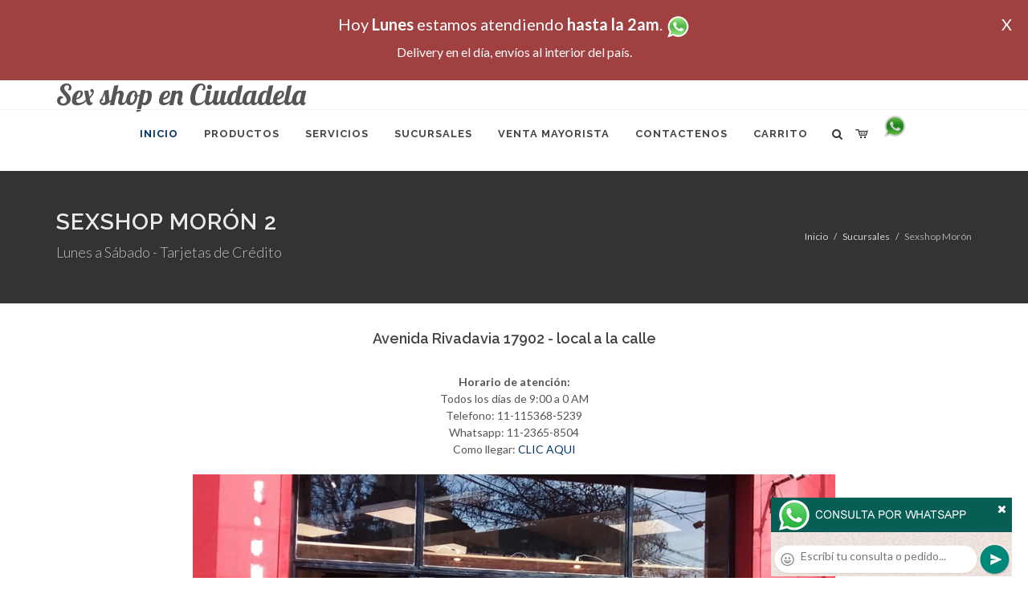

--- FILE ---
content_type: text/html; charset=UTF-8
request_url: http://sex-shop-en-ciudadela.com.ar/sucursal_sexshop_moron2.php
body_size: 16423
content:
<!DOCTYPE html>
<html dir="ltr" lang="es-ES">
<head>
	<meta http-equiv="content-type" content="text/html; charset=utf-8" />
	<meta name="author" content="sex-shop-en-ciudadela.com.ar" />
	<link href="https://fonts.googleapis.com/css?family=Lato:300,400,400italic,600,700|Raleway:300,400,500,600,700|Crete+Round:400italic" rel="stylesheet" type="text/css" />
	<link href="https://fonts.googleapis.com/css?family=Lobster" rel="stylesheet">
	<link rel="stylesheet" href="css/bootstrap.css" type="text/css" />
	<link rel="stylesheet" href="style.css" type="text/css" />
	<link rel="stylesheet" href="css/swiper.css" type="text/css" />
	<link rel="stylesheet" href="css/dark.css" type="text/css" />
	<link rel="stylesheet" href="css/font-icons.css" type="text/css" />
	<link rel="stylesheet" href="css/animate.css" type="text/css" />
	<link rel="stylesheet" href="css/magnific-popup.css" type="text/css" />
	<link rel="stylesheet" href="css/responsive.css" type="text/css" />
	<link rel="stylesheet" href="css/rch.css?v=1697133884" type="text/css" />
	<meta name="viewport" content="width=device-width, initial-scale=1" />
		<title>Sex shop en Ciudadela, Local Sexshop ubicado en Moron en Brown 1093, venta de juguetes eroticos, llamanos al 115368-5239, Sex shop en Ciudadela</title>
	<meta name="description" content="Veni a Sex shop en Ciudadela, veni al sexshop de Moron, encontraras mas de 3000 productos de calidad y excelente precio, podras pagar con tarjetas de credito, la mejor atencion en Sex shop en Ciudadela" />
	<meta name="keywords" content="Accesorios de cueros, Peliculas XXX, Peliculas Porno, Peliculas Eroticas, Conjuntos Eroticos, Corsets Eroticos, Portaligas, Tangas Eroticas, Disfraces Eroticos, Vibradores, Protesis Peneanas, Lenceria Femenina, Babydolls, Consoladores, Muñecas Inflables, DVD porno, DVD XXX, Articulos Sado, Bombas de Vacio, Vaginas,  Lubricantes, Anillos para pene, 50 Sombras De Grey, Vigorizantes, Accesorios Eroticos, Afrodisiacos, Feromonas, Anillos Para Pene, Anillos Vibradores, Arneses Eroticos, Bolitas Chinas, Dilatadores Anales, Estimuladores Femeninos, Dilatadores Anales">
	<meta property="og:site_name" content="Sex shop en Ciudadela">
<meta property="og:title" content="Sex shop en Ciudadela, Local Sexshop ubicado en Moron en Brown 1093, venta de juguetes eroticos, llamanos al 115368-5239, Sex shop en Ciudadela" />
<meta property="og:description" content="Veni a Sex shop en Ciudadela, veni al sexshop de Moron, encontraras mas de 3000 productos de calidad y excelente precio, podras pagar con tarjetas de credito, la mejor atencion en Sex shop en Ciudadela" />
<meta property="og:image" itemprop="image" content="https://sex-shop-en-ciudadela.com.ar/graficos/nofoto.gif">
<meta property="og:type" content="website" /></head>
<body class="stretched">
<div style="width: 100%; background-color: #800000; height: 100px; color: #ffffff; text-align: center; font-size: 20px; padding-top: 15px; display: none;" id="DivMensajePopUp">
	<div style="position: absolute; right: 20px;"><a href="#" onclick="$('#DivMensajePopUp').fadeOut(1000);" style="color: #ffffff;">X</a></div>
	Hoy <b>Lunes</b> estamos atendiendo <b>hasta la 2am</b>. <a href="http://publicapi.sexshopargentino.com.ar/Whatsapp/redirect" target="_blank"><img src="graficos/whatsapp.png" border="0" style="max-width: 30px;"></a><br>
	<span style="font-size:16px;">Delivery en el día, envíos al interior del país.</span>
</div>
 <!-- Document Wrapper
 ============================================= -->
 <div id="wrapper" class="clearfix">
  <!-- Header
  ============================================= -->
  <header id="header" class="responsive-sticky-header" classEX="sticky-style-2">
   <div class="container clearfix">
    <!-- Logo
    ============================================= -->
    <div id="logo" class="divcenter hidden-xs hidden-sm" style="height:initial; font-family:Lobster;">
		Sex shop en Ciudadela
    </div><!-- #logo end -->
   </div>
   <div id="header-wrap" style="min-height:initial;">
       <nav id="primary-menu" class="style-2 center">
     <div class="container clearfix">
	<div id="logo" class="visible-xs visible-sm" style="height:initial;text-align: left;">
     <a href="index.php" class="retina-logo" style="font-family:Lobster; font-size:14pt;margin-left: 30px;text-align:initial;">Sex shop en Ciudadela</a>
    </div>
	<div id="primary-menu-trigger"><i class="icon-reorder"></i></div>
      <ul>
       <li class="current"><a href="index.php"><div>Inicio</div></a></li>
       <li class="sub-menu"><a href="#" class="sf-with-ul"><div>Productos</div></a>
        <ul style="display: none;">
         <li class="sub-menu"><a href="#" class="sf-with-ul"><div>OFERTAS</div></a>
          <ul style="display: none;">
    <li><a href="productos_sexshop.php?categ=284&SexShop=OFERTAS,%20CON%20GEL%20GRATIS"><div>CON GEL GRATIS</div></a></li>
    <li><a href="productos_sexshop.php?categ=260&SexShop=OFERTAS,%20DISCONTINUOS"><div>DISCONTINUOS</div></a></li>
    <li><a href="productos_sexshop.php?categ=261&SexShop=OFERTAS,%20PROMOCIONES"><div>PROMOCIONES</div></a></li>
</ul></li>         <li class="sub-menu"><a href="#" class="sf-with-ul"><div>Especificos</div></a>
          <ul style="display: none;">
    <li><a href="productos_sexshop.php?categ=106&SexShop=Especificos,%20VIBRADORES%20CON%20ANILLO"><div>VIBRADORES CON ANILLO</div></a></li>
    <li><a href="productos_sexshop.php?categ=108&SexShop=Especificos,%20BOLITAS%20CHINAS"><div>BOLITAS CHINAS</div></a></li>
    <li><a href="productos_sexshop.php?categ=105&SexShop=Especificos,%20ANILLOS%20SIN%20VIBRADOR"><div>ANILLOS SIN VIBRADOR</div></a></li>
    <li><a href="productos_sexshop.php?categ=107&SexShop=Especificos,%20ARNESES%20Y%20STRAP%20ON"><div>ARNESES Y STRAP ON</div></a></li>
    <li><a href="productos_sexshop.php?categ=149&SexShop=Especificos,%20DOBLE%20PENETRACION"><div>DOBLE PENETRACION</div></a></li>
    <li><a href="productos_sexshop.php?categ=122&SexShop=Especificos,%20FUNDAS%20PARA%20PENE"><div>FUNDAS PARA PENE</div></a></li>
    <li><a href="productos_sexshop.php?categ=235&SexShop=Especificos,%20INFLABLES"><div>INFLABLES</div></a></li>
    <li><a href="productos_sexshop.php?categ=150&SexShop=Especificos,%20PROTESIS%20PARA%20PENE"><div>PROTESIS PARA PENE</div></a></li>
    <li><a href="productos_sexshop.php?categ=264&SexShop=Especificos,%20PRODUCTOS%20RETARDANTES"><div>PRODUCTOS RETARDANTES</div></a></li>
    <li><a href="productos_sexshop.php?categ=227&SexShop=Especificos,%20KITS"><div>KITS</div></a></li>
</ul></li>         <li class="sub-menu"><a href="#" class="sf-with-ul"><div>Accesorios</div></a>
          <ul style="display: none;">
    <li><a href="productos_sexshop.php?categ=103&SexShop=Accesorios,%20ACCESORIOS%20EROTICOS"><div>ACCESORIOS EROTICOS</div></a></li>
    <li><a href="productos_sexshop.php?categ=278&SexShop=Accesorios,%20ANTIFACES%20EROTICOS"><div>ANTIFACES EROTICOS</div></a></li>
    <li><a href="productos_sexshop.php?categ=104&SexShop=Accesorios,%20AFRODISIACOS%20FEROMONAS"><div>AFRODISIACOS FEROMONAS</div></a></li>
    <li><a href="productos_sexshop.php?categ=121&SexShop=Accesorios,%20COTILLON%20EROTICO"><div>COTILLON EROTICO</div></a></li>
    <li><a href="productos_sexshop.php?categ=236&SexShop=Accesorios,%20ESPOSAS"><div>ESPOSAS</div></a></li>
    <li><a href="productos_sexshop.php?categ=117&SexShop=Accesorios,%20JUEGOS%20EROTICOS"><div>JUEGOS EROTICOS</div></a></li>
    <li><a href="productos_sexshop.php?categ=119&SexShop=Accesorios,%20PRESERVATIVOS"><div>PRESERVATIVOS</div></a></li>
    <li><a href="productos_sexshop.php?categ=120&SexShop=Accesorios,%20VELAS%20EROTICAS"><div>VELAS EROTICAS</div></a></li>
    <li><a href="productos_sexshop.php?categ=286&SexShop=Accesorios,%20PEZONERAS"><div>PEZONERAS</div></a></li>
    <li><a href="productos_sexshop.php?categ=102&SexShop=Accesorios,%20VIGORIZANTES%20NATURALES"><div>VIGORIZANTES NATURALES</div></a></li>
</ul></li>         <li class="sub-menu"><a href="#" class="sf-with-ul"><div>Anales</div></a>
          <ul style="display: none;">
    <li><a href="productos_sexshop.php?categ=272&SexShop=Anales,%20DUCHAS%20ANALES"><div>DUCHAS ANALES</div></a></li>
    <li><a href="productos_sexshop.php?categ=230&SexShop=Anales,%20ANAL%20CON%20VIBRADOR"><div>ANAL CON VIBRADOR</div></a></li>
    <li><a href="productos_sexshop.php?categ=231&SexShop=Anales,%20ANAL%20SIN%20VIBRADOR"><div>ANAL SIN VIBRADOR</div></a></li>
    <li><a href="productos_sexshop.php?categ=237&SexShop=Anales,%20JOYAS%20ANALES"><div>JOYAS ANALES</div></a></li>
    <li><a href="productos_sexshop.php?categ=232&SexShop=Anales,%20VARITAS%20ANALES"><div>VARITAS ANALES</div></a></li>
    <li><a href="productos_sexshop.php?categ=281&SexShop=Anales,%20PLUGS%20CON%20COLA"><div>PLUGS CON COLA</div></a></li>
</ul></li>         <li class="sub-menu"><a href="#" class="sf-with-ul"><div>Consoladores</div></a>
          <ul style="display: none;">
    <li><a href="productos_sexshop.php?categ=137&SexShop=Consoladores,%20ACTORES%20PORNO%20REALISTICOS"><div>ACTORES PORNO REALISTICOS</div></a></li>
    <li><a href="productos_sexshop.php?categ=139&SexShop=Consoladores,%20CONSOLADORES%20MACIZOS"><div>CONSOLADORES MACIZOS</div></a></li>
    <li><a href="productos_sexshop.php?categ=141&SexShop=Consoladores,%20CONSOLADORES%20MULATOS"><div>CONSOLADORES MULATOS</div></a></li>
    <li><a href="productos_sexshop.php?categ=142&SexShop=Consoladores,%20CONSOLADORES%20PELLIZCABLES"><div>CONSOLADORES PELLIZCABLES</div></a></li>
    <li><a href="productos_sexshop.php?categ=145&SexShop=Consoladores,%20CONSOLADORES%20REALISTICOS"><div>CONSOLADORES REALISTICOS</div></a></li>
    <li><a href="productos_sexshop.php?categ=143&SexShop=Consoladores,%20CONSOLADORES%20SOPAPA%20JELLY"><div>CONSOLADORES SOPAPA JELLY</div></a></li>
    <li><a href="productos_sexshop.php?categ=144&SexShop=Consoladores,%20CONSOLADORES%20SOPAPA%20PIEL"><div>CONSOLADORES SOPAPA PIEL</div></a></li>
    <li><a href="productos_sexshop.php?categ=289&SexShop=Consoladores,%20MONSTER"><div>MONSTER</div></a></li>
</ul></li>         <li class="sub-menu"><a href="#" class="sf-with-ul"><div>Vibradores</div></a>
          <ul style="display: none;">
    <li><a href="productos_sexshop.php?categ=276&SexShop=Vibradores,%20VIBRADORES%20INALÁMBRICOS%20BLUETOOTH"><div>VIBRADORES INALÁMBRICOS BLUETOOTH</div></a></li>
    <li><a href="productos_sexshop.php?categ=269&SexShop=Vibradores,%20VIBRADORES%20PARA%20PAREJAS"><div>VIBRADORES PARA PAREJAS</div></a></li>
    <li><a href="productos_sexshop.php?categ=151&SexShop=Vibradores,%20ANILLOS%20CON%20VIBRADOR"><div>ANILLOS CON VIBRADOR</div></a></li>
    <li><a href="productos_sexshop.php?categ=222&SexShop=Vibradores,%20VIBRADORES%20CON%20ESTIMULACION"><div>VIBRADORES CON ESTIMULACION</div></a></li>
    <li><a href="productos_sexshop.php?categ=152&SexShop=Vibradores,%20VIBRADORES%20CYBER%20SKIN"><div>VIBRADORES CYBER SKIN</div></a></li>
    <li><a href="productos_sexshop.php?categ=154&SexShop=Vibradores,%20VIBRADORES%20FUNNY"><div>VIBRADORES FUNNY</div></a></li>
    <li><a href="productos_sexshop.php?categ=155&SexShop=Vibradores,%20VIBRADORES%20JELLY"><div>VIBRADORES JELLY</div></a></li>
    <li><a href="productos_sexshop.php?categ=159&SexShop=Vibradores,%20VIBRADORES%20PIEL"><div>VIBRADORES PIEL</div></a></li>
    <li><a href="productos_sexshop.php?categ=224&SexShop=Vibradores,%20VIBRADORES%20INALAMBRICOS"><div>VIBRADORES INALAMBRICOS</div></a></li>
    <li><a href="productos_sexshop.php?categ=156&SexShop=Vibradores,%20VIBRADORES%20PREMIUM"><div>VIBRADORES PREMIUM</div></a></li>
    <li><a href="productos_sexshop.php?categ=140&SexShop=Vibradores,%20VIBRADORES%20RIGIDOS"><div>VIBRADORES RIGIDOS</div></a></li>
    <li><a href="productos_sexshop.php?categ=148&SexShop=Vibradores,%20VIBRADORES%20PROSTATICOS"><div>VIBRADORES PROSTATICOS</div></a></li>
    <li><a href="productos_sexshop.php?categ=290&SexShop=Vibradores,%20VIBRADORES%20MICROFONO"><div>VIBRADORES MICROFONO</div></a></li>
    <li><a href="productos_sexshop.php?categ=157&SexShop=Vibradores,%20VIBRADORES%20REALISTICOS"><div>VIBRADORES REALISTICOS</div></a></li>
    <li><a href="productos_sexshop.php?categ=158&SexShop=Vibradores,%20VIBRADORES%20ROTATIVOS"><div>VIBRADORES ROTATIVOS</div></a></li>
    <li><a href="productos_sexshop.php?categ=266&SexShop=Vibradores,%20VIBRADORES%20CON%20SOPAPA"><div>VIBRADORES CON SOPAPA</div></a></li>
    <li><a href="productos_sexshop.php?categ=124&SexShop=Vibradores,%20VIBRADORES%20USB%20RECARGABLES"><div>VIBRADORES USB RECARGABLES</div></a></li>
</ul></li>         <li class="sub-menu"><a href="#" class="sf-with-ul"><div>Estimuladores</div></a>
          <ul style="display: none;">
    <li><a href="productos_sexshop.php?categ=282&SexShop=Estimuladores,%20ESTIMULADORES%20CON%20APP"><div>ESTIMULADORES CON APP</div></a></li>
    <li><a href="productos_sexshop.php?categ=223&SexShop=Estimuladores,%20BALAS%20VIBRADORAS"><div>BALAS VIBRADORAS</div></a></li>
    <li><a href="productos_sexshop.php?categ=255&SexShop=Estimuladores,%20SUCCIONADORES"><div>SUCCIONADORES</div></a></li>
    <li><a href="productos_sexshop.php?categ=229&SexShop=Estimuladores,%20ESTIMULADORES%20DE%20CLITORIS"><div>ESTIMULADORES DE CLITORIS</div></a></li>
    <li><a href="productos_sexshop.php?categ=226&SexShop=Estimuladores,%20ESTIMULADORES%20ESPECIALES"><div>ESTIMULADORES ESPECIALES</div></a></li>
    <li><a href="productos_sexshop.php?categ=147&SexShop=Estimuladores,%20ESTIMULADORES%20DE%20VIDRIO"><div>ESTIMULADORES DE VIDRIO</div></a></li>
    <li><a href="productos_sexshop.php?categ=109&SexShop=Estimuladores,%20ESTIMULADORES%20FEMENINOS"><div>ESTIMULADORES FEMENINOS</div></a></li>
    <li><a href="productos_sexshop.php?categ=110&SexShop=Estimuladores,%20ESTIMULADORES%20MASCULINOS"><div>ESTIMULADORES MASCULINOS</div></a></li>
    <li><a href="productos_sexshop.php?categ=219&SexShop=Estimuladores,%20ESTIMULADORES%20PROSTATICOS"><div>ESTIMULADORES PROSTATICOS</div></a></li>
    <li><a href="productos_sexshop.php?categ=220&SexShop=Estimuladores,%20ESTIMULADORES%20PUNTO%20G"><div>ESTIMULADORES PUNTO G</div></a></li>
    <li><a href="productos_sexshop.php?categ=288&SexShop=Estimuladores,%20DE%20METAL"><div>DE METAL</div></a></li>
    <li><a href="productos_sexshop.php?categ=123&SexShop=Estimuladores,%20MUÑECAS%20INFLABLES%20Y%20VAGINAS"><div>MUÑECAS INFLABLES Y VAGINAS</div></a></li>
</ul></li>         <li class="sub-menu"><a href="#" class="sf-with-ul"><div>Aceites y lubricantes</div></a>
          <ul style="display: none;">
    <li><a href="productos_sexshop.php?categ=126&SexShop=Aceites%20y%20lubricantes,%20ACEITES%20Y%20GELES%20MASAJES"><div>ACEITES Y GELES MASAJES</div></a></li>
    <li><a href="productos_sexshop.php?categ=133&SexShop=Aceites%20y%20lubricantes,%20LIMPIADOR%20DE%20PRODUCTOS"><div>LIMPIADOR DE PRODUCTOS</div></a></li>
    <li><a href="productos_sexshop.php?categ=127&SexShop=Aceites%20y%20lubricantes,%20LUBRICANTES%20ANALES"><div>LUBRICANTES ANALES</div></a></li>
    <li><a href="productos_sexshop.php?categ=128&SexShop=Aceites%20y%20lubricantes,%20LUBRICANTES%20AROMATIZADOS"><div>LUBRICANTES AROMATIZADOS</div></a></li>
    <li><a href="productos_sexshop.php?categ=130&SexShop=Aceites%20y%20lubricantes,%20LUBRICANTES%20ESTIMULANTES"><div>LUBRICANTES ESTIMULANTES</div></a></li>
    <li><a href="productos_sexshop.php?categ=129&SexShop=Aceites%20y%20lubricantes,%20LUBRICANTES%20FRIO%20-%20CALOR"><div>LUBRICANTES FRIO - CALOR</div></a></li>
    <li><a href="productos_sexshop.php?categ=131&SexShop=Aceites%20y%20lubricantes,%20LUBRICANTES%20NEUTROS"><div>LUBRICANTES NEUTROS</div></a></li>
    <li><a href="productos_sexshop.php?categ=136&SexShop=Aceites%20y%20lubricantes,%20LUBRICANTES%20KYL"><div>LUBRICANTES KYL</div></a></li>
    <li><a href="productos_sexshop.php?categ=254&SexShop=Aceites%20y%20lubricantes,%20FLY%20NIGHT"><div>FLY NIGHT</div></a></li>
    <li><a href="productos_sexshop.php?categ=271&SexShop=Aceites%20y%20lubricantes,%20REAL%20SKYN"><div>REAL SKYN</div></a></li>
    <li><a href="productos_sexshop.php?categ=134&SexShop=Aceites%20y%20lubricantes,%20LUBRICANTES%20MISS%20V"><div>LUBRICANTES MISS V</div></a></li>
    <li><a href="productos_sexshop.php?categ=132&SexShop=Aceites%20y%20lubricantes,%20LUBRICANTES%20SABORIZADOS"><div>LUBRICANTES SABORIZADOS</div></a></li>
    <li><a href="productos_sexshop.php?categ=283&SexShop=Aceites%20y%20lubricantes,%20PERFUMES"><div>PERFUMES</div></a></li>
    <li><a href="productos_sexshop.php?categ=228&SexShop=Aceites%20y%20lubricantes,%20LUBRICANTES%20SEXITIVE"><div>LUBRICANTES SEXITIVE</div></a></li>
    <li><a href="productos_sexshop.php?categ=273&SexShop=Aceites%20y%20lubricantes,%20LUBRICANTES%20SEXTUAL"><div>LUBRICANTES SEXTUAL</div></a></li>
</ul></li>         <li class="sub-menu"><a href="#" class="sf-with-ul"><div>Lencería femenina</div></a>
          <ul style="display: none;">
    <li><a href="productos_sexshop.php?categ=221&SexShop=Lencería%20femenina,%20ACCESORIOS%20DE%20LENCERIA"><div>ACCESORIOS DE LENCERIA</div></a></li>
    <li><a href="productos_sexshop.php?categ=277&SexShop=Lencería%20femenina,%20ARNESES%20Y%20LIGUEROS"><div>ARNESES Y LIGUEROS</div></a></li>
    <li><a href="productos_sexshop.php?categ=161&SexShop=Lencería%20femenina,%20BABY%20DOLLS%20EROTICOS"><div>BABY DOLLS EROTICOS</div></a></li>
    <li><a href="productos_sexshop.php?categ=163&SexShop=Lencería%20femenina,%20BODYS%20EROTICOS"><div>BODYS EROTICOS</div></a></li>
    <li><a href="productos_sexshop.php?categ=164&SexShop=Lencería%20femenina,%20CATSUITS%20EROTICOS"><div>CATSUITS EROTICOS</div></a></li>
    <li><a href="productos_sexshop.php?categ=165&SexShop=Lencería%20femenina,%20CONJUNTOS%20EROTICOS"><div>CONJUNTOS EROTICOS</div></a></li>
    <li><a href="productos_sexshop.php?categ=166&SexShop=Lencería%20femenina,%20CORSETS%20EROTICOS"><div>CORSETS EROTICOS</div></a></li>
    <li><a href="productos_sexshop.php?categ=168&SexShop=Lencería%20femenina,%20DISFRACES%20EROTICOS"><div>DISFRACES EROTICOS</div></a></li>
    <li><a href="productos_sexshop.php?categ=175&SexShop=Lencería%20femenina,%20LENCERIA%20XL"><div>LENCERIA XL</div></a></li>
    <li><a href="productos_sexshop.php?categ=169&SexShop=Lencería%20femenina,%20MEDIAS%20EROTICAS"><div>MEDIAS EROTICAS</div></a></li>
    <li><a href="productos_sexshop.php?categ=170&SexShop=Lencería%20femenina,%20PORTALIGAS%20EROTICOS"><div>PORTALIGAS EROTICOS</div></a></li>
    <li><a href="productos_sexshop.php?categ=171&SexShop=Lencería%20femenina,%20REMERAS%20Y%20MINIFALDAS%20EROTICAS"><div>REMERAS Y MINIFALDAS EROTICAS</div></a></li>
    <li><a href="productos_sexshop.php?categ=262&SexShop=Lencería%20femenina,%20ROPA%20EN%20VINILO"><div>ROPA EN VINILO</div></a></li>
    <li><a href="productos_sexshop.php?categ=263&SexShop=Lencería%20femenina,%20ROPA%20EN%20TELA%20DE%20RED"><div>ROPA EN TELA DE RED</div></a></li>
    <li><a href="productos_sexshop.php?categ=172&SexShop=Lencería%20femenina,%20TANGAS%20EROTICAS"><div>TANGAS EROTICAS</div></a></li>
    <li><a href="productos_sexshop.php?categ=173&SexShop=Lencería%20femenina,%20TANGAS%20PREMIUM"><div>TANGAS PREMIUM</div></a></li>
    <li><a href="productos_sexshop.php?categ=274&SexShop=Lencería%20femenina,%20TANGAS%20FUNNY"><div>TANGAS FUNNY</div></a></li>
    <li><a href="productos_sexshop.php?categ=174&SexShop=Lencería%20femenina,%20VESTIDOS%20EROTICOS"><div>VESTIDOS EROTICOS</div></a></li>
</ul></li>         <li class="sub-menu"><a href="#" class="sf-with-ul"><div>Lencería masculina</div></a>
          <ul style="display: none;">
    <li><a href="productos_sexshop.php?categ=270&SexShop=Lencería%20masculina,%20BODYS%20Y%20REMERAS"><div>BODYS Y REMERAS</div></a></li>
    <li><a href="productos_sexshop.php?categ=177&SexShop=Lencería%20masculina,%20BOXERS%20EROTICOS%20HOMBRE"><div>BOXERS EROTICOS HOMBRE</div></a></li>
    <li><a href="productos_sexshop.php?categ=179&SexShop=Lencería%20masculina,%20DISFRACES%20MASCULINOS"><div>DISFRACES MASCULINOS</div></a></li>
    <li><a href="productos_sexshop.php?categ=176&SexShop=Lencería%20masculina,%20LENCERIA%20MASCULINA"><div>LENCERIA MASCULINA</div></a></li>
    <li><a href="productos_sexshop.php?categ=178&SexShop=Lencería%20masculina,%20SUSPENSORES%20HOMBRE"><div>SUSPENSORES HOMBRE</div></a></li>
</ul></li>         <li class="sub-menu"><a href="#" class="sf-with-ul"><div>Cueros eróticos</div></a>
          <ul style="display: none;">
    <li><a href="productos_sexshop.php?categ=180&SexShop=Cueros%20eróticos,%20ACCESORIOS%20DE%20CUERO"><div>ACCESORIOS DE CUERO</div></a></li>
    <li><a href="productos_sexshop.php?categ=181&SexShop=Cueros%20eróticos,%20CONJUNTOS%20DE%20CUERO"><div>CONJUNTOS DE CUERO</div></a></li>
    <li><a href="productos_sexshop.php?categ=182&SexShop=Cueros%20eróticos,%20ESPOSAS%20DE%20CUERO"><div>ESPOSAS DE CUERO</div></a></li>
    <li><a href="productos_sexshop.php?categ=183&SexShop=Cueros%20eróticos,%20INMOVILIZADORES%20SADO"><div>INMOVILIZADORES SADO</div></a></li>
    <li><a href="productos_sexshop.php?categ=184&SexShop=Cueros%20eróticos,%20LATIGOS%20SADO"><div>LATIGOS SADO</div></a></li>
    <li><a href="productos_sexshop.php?categ=186&SexShop=Cueros%20eróticos,%20LINEA%20BLANCA"><div>LINEA BLANCA</div></a></li>
    <li><a href="productos_sexshop.php?categ=188&SexShop=Cueros%20eróticos,%20LINEA%20PELUCHE"><div>LINEA PELUCHE</div></a></li>
    <li><a href="productos_sexshop.php?categ=185&SexShop=Cueros%20eróticos,%20MASCARAS%20DE%20CUERO"><div>MASCARAS DE CUERO</div></a></li>
</ul></li>         <li class="sub-menu"><a href="#" class="sf-with-ul"><div>Marcas Importadas</div></a>
          <ul style="display: none;">
    <li><a href="productos_sexshop.php?categ=240&SexShop=Marcas%20Importadas,%20ADRIEN%20LASTIC"><div>ADRIEN LASTIC</div></a></li>
    <li><a href="productos_sexshop.php?categ=241&SexShop=Marcas%20Importadas,%20ALIVE"><div>ALIVE</div></a></li>
    <li><a href="productos_sexshop.php?categ=242&SexShop=Marcas%20Importadas,%20BLUSH"><div>BLUSH</div></a></li>
    <li><a href="productos_sexshop.php?categ=243&SexShop=Marcas%20Importadas,%20BSWISH"><div>BSWISH</div></a></li>
    <li><a href="productos_sexshop.php?categ=244&SexShop=Marcas%20Importadas,%20CALIFORNIA%20EXOTIC"><div>CALIFORNIA EXOTIC</div></a></li>
    <li><a href="productos_sexshop.php?categ=249&SexShop=Marcas%20Importadas,%20NS%20NOVELTIES"><div>NS NOVELTIES</div></a></li>
    <li><a href="productos_sexshop.php?categ=250&SexShop=Marcas%20Importadas,%20PIPEDREAM"><div>PIPEDREAM</div></a></li>
    <li><a href="productos_sexshop.php?categ=251&SexShop=Marcas%20Importadas,%20PRETTY%20LOVE"><div>PRETTY LOVE</div></a></li>
    <li><a href="productos_sexshop.php?categ=252&SexShop=Marcas%20Importadas,%20SATISFYER"><div>SATISFYER</div></a></li>
    <li><a href="productos_sexshop.php?categ=279&SexShop=Marcas%20Importadas,%20SHOTS"><div>SHOTS</div></a></li>
    <li><a href="productos_sexshop.php?categ=280&SexShop=Marcas%20Importadas,%20SEXY%20&%20FUNNY"><div>SEXY & FUNNY</div></a></li>
    <li><a href="productos_sexshop.php?categ=285&SexShop=Marcas%20Importadas,%20HARD%20STEEL"><div>HARD STEEL</div></a></li>
</ul></li>         <li class="sub-menu"><a href="#" class="sf-with-ul"><div>Películas eróticas</div></a>
          <ul style="display: none;">
    <li><a href="productos_sexshop.php?categ=189&SexShop=Películas%20eróticas,%20DVD%20ANAL"><div>DVD ANAL</div></a></li>
    <li><a href="productos_sexshop.php?categ=202&SexShop=Películas%20eróticas,%20DVD%20ARGENTINAS"><div>DVD ARGENTINAS</div></a></li>
    <li><a href="productos_sexshop.php?categ=203&SexShop=Películas%20eróticas,%20DVD%20BRASILERAS"><div>DVD BRASILERAS</div></a></li>
    <li><a href="productos_sexshop.php?categ=192&SexShop=Películas%20eróticas,%20DVD%20EXOTICAS"><div>DVD EXOTICAS</div></a></li>
    <li><a href="productos_sexshop.php?categ=195&SexShop=Películas%20eróticas,%20DVD%20FETICHE%20SADO"><div>DVD FETICHE SADO</div></a></li>
    <li><a href="productos_sexshop.php?categ=196&SexShop=Películas%20eróticas,%20DVD%20GANG%20BANG"><div>DVD GANG BANG</div></a></li>
    <li><a href="productos_sexshop.php?categ=197&SexShop=Películas%20eróticas,%20DVD%20GAY"><div>DVD GAY</div></a></li>
    <li><a href="productos_sexshop.php?categ=198&SexShop=Películas%20eróticas,%20DVD%20HETEROSEXUALES"><div>DVD HETEROSEXUALES</div></a></li>
    <li><a href="productos_sexshop.php?categ=213&SexShop=Películas%20eróticas,%20DVD%20INTERRACIALES"><div>DVD INTERRACIALES</div></a></li>
    <li><a href="productos_sexshop.php?categ=199&SexShop=Películas%20eróticas,%20DVD%20LESBIANAS"><div>DVD LESBIANAS</div></a></li>
    <li><a href="productos_sexshop.php?categ=218&SexShop=Películas%20eróticas,%20DVD%20ROCCO%20SIFREDI"><div>DVD ROCCO SIFREDI</div></a></li>
    <li><a href="productos_sexshop.php?categ=214&SexShop=Películas%20eróticas,%20DVD%20CLASICAS"><div>DVD CLASICAS</div></a></li>
    <li><a href="productos_sexshop.php?categ=206&SexShop=Películas%20eróticas,%20DVD%20SUECAS"><div>DVD SUECAS</div></a></li>
    <li><a href="productos_sexshop.php?categ=201&SexShop=Películas%20eróticas,%20DVD%20TRAVESTIS"><div>DVD TRAVESTIS</div></a></li>
</ul></li>        </ul>
       </li>
       <li class="sub-menu"><a href="#" class="sf-with-ul"><div>Servicios</div></a>
        <ul style="display: none;">
         <li><a href="como_comprar.php"><div>COMO COMPRAR</div></a></li>
         <li><a href="como_pagar.php"><div>COMO PAGAR</div></a></li>
         <li><a href="mercadopago.php"><div>PAGA CON MERCADOPAGO</div></a></li>
         <li><a href="envios_por_delivery.php"><div>DELIVERY EN EL DIA</div></a></li>
         <li><a href="envios_por_correo.php"><div>ENVIO A TODO EL PAIS</div></a></li>
        </ul>
       </li>
       <li class="sub-menu"><a href="#" class="sf-with-ul"><div>SUCURSALES</div></a>
        <ul style="display: none;">
         <li><a href="sucursal_sexshop_barrio_norte.php"><div>Sexshop Barrio Norte</div></a></li>
         <li><a href="sucursal_sexshop_palermo.php"><div>Sexshop Palermo</div></a></li>
         <li><a href="sucursal_sexshop_microcentro.php"><div>Sexshop Microcentro</div></a></li>
         <li><a href="sucursal_sexshop_caballito.php"><div>Sexshop Caballito</div></a></li>
		 <li><a href="sucursal_sexshop_boedo.php"><div>Sexshop Boedo</div></a></li>
         <li><a href="sucursal_sexshop_flores.php"><div>Sexshop Flores</div></a></li>
         <li><a href="sucursal_sexshop_villa_del_parque.php"><div>Sexshop Villa del Parque</div></a></li>
		 <li><a href="sucursal_sexshop_villa_crespo.php"><div>Sexshop Villa Crespo</div></a></li>
         <li><a href="sucursal_sexshop_femme.php"><div>Sexshop Belgrano</div></a></li>		 
         <li><a href="sucursal_sexshop_quilmes.php"><div>Sexshop Quilmes</div></a></li>
         <li><a href="sucursal_sexshop_lomas_de_zamora.php"><div>Sexshop Lomas de Zamora</div></a></li>
         <li><a href="sucursal_sexshop_moron.php"><div>Sexshop Moron</div></a></li>
		 <li><a href="sucursal_sexshop_moron2.php"><div>Sexshop Moron 2</div></a></li>
         <li><a href="sucursal_sexshop_san_martin.php"><div>Sexshop San Martin</div></a></li>
         <li><a href="sucursal_sexshop_lanus.php"><div>Sexshop Lanus</div></a></li>
         <li><a href="sucursal_sexshop_olivos.php"><div>Sexshop Olivos</div></a></li>
		 <li><a href="sucursal_sexshop_warnes.php"><div>Sexshop Warnes</div></a></li>
		 <li><a href="sucursal_sexshop_colegiales.php"><div>Sexshop Colegiales</div></a></li>
		 <li><a href="sucursal_sexshop_vicente_lopez.php"><div>Sexshop Vicente Lopez</div></a></li>
		 <li><a href="sucursal_sexshop_pilar.php"><div>Sexshop Pilar</div></a></li>

        </ul>
	   </li>
	   <li><a href="venta_mayorista.php"><div>VENTA MAYORISTA</div></a></li>
       <li><a href="contactenos.php"><div>CONTACTENOS</div></a></li>
       <li><a href="carrito.php"><div>CARRITO</div></a></li>
      </ul>
      <!-- Carrito
      ============================================= -->
      <div id="top-whatsapp">
		<a href="http://publicapi.sexshopargentino.com.ar/Whatsapp/redirect" style="width: 30px; height: 30px; top: -15px; right: 25px;"><img src="graficos/whatsapp_animado.gif"></a>
	  </div>
      <div id="top-cart" styleX="right: 20px; top: -20px;">
       <a href="carrito.php" idX="top-cart-trigger"><i class="icon-cart"></i></a><span class="circulo" id="CarritoCant" style="display:none;">0</span>
      </div><!-- #top-carrito end -->
      <!-- Top Search
      ============================================= -->
      <div id="top-search">
       <a href="#" id="top-search-trigger"><i class="icon-search3"></i><i class="icon-line-cross"></i></a>
       <form action="productos_sexshop.php" method="get">
        <input type="text" name="q" class="form-control" value="" placeholder="Qué estás buscando?">
       </form>
      </div><!-- #top-search end -->
     </div>
    </nav>   </div>
  </header><!-- #header end -->
		<section class="estamos_atendiendo-area">
			<div class="container" style="color:#ffffff;">
 
			</div>
		</section>
  <!-- Content
  ============================================= -->
  <section id="content">
<section id="page-title" class="page-title-dark">
 <div class="container clearfix">
  <h1>SEXSHOP MORÓN 2</h1>
  <span>Lunes a Sábado - Tarjetas de Crédito</span>
   <ol class="breadcrumb">
   <li><a href="index.php">Inicio</a></li>
   <li><a href="#">Sucursales</a></li>
   <li class="active">Sexshop Morón</li>
  </ol>
 </div>
</section>
<section id="content" style="margin-bottom: 0px;">
	<div class="content-wrap">
		<div class="container clearfix">
			<div id="posts" class="clearfix" data-layout="fitRows" style="position: relative;">
				<div class="center">
					<h4>Avenida Rivadavia 17902 - local a la calle</h4>
					<b>Horario de atención:</b><br>
					Todos los días de 9:00 a 0 AM<br>
					Telefono: 11-115368-5239<br>
					Whatsapp: 11-2365-8504<br>
					Como llegar:
					<a target="_blank" href="https://www.google.com.ar/maps/dir//Avenida+Rivadavia+17902,+Mor%C3%B3n,+Buenos+Aires+Province/@-34.6493397,-58.6513309,13z/data=!4m9!4m8!1m0!1m5!1m1!1s0x95bcc763f13ac793:0xc4cc53b0f54b503a!2m2!1d-58.6163116!2d-34.6494153!3e0?hl=es-419">
					CLIC AQUI</a><br>
					<br>
					<img border="0" src="sexshop/moron2.jpg"><br>
					<br>
					<img border="0" src="graficos/tarjetas.gif"><br>
					<br>
					<iframe src="https://www.google.com/maps/embed?pb=!1m18!1m12!1m3!1d3282.209534660577!2d-58.61850028420027!3d-34.64941086742538!2m3!1f0!2f0!3f0!3m2!1i1024!2i768!4f13.1!3m3!1m2!1s0x95bcc763f13ac793%3A0xc4cc53b0f54b503a!2sRivadavia%2017902%2C%20B1708%20Mor%C3%B3n%2C%20Provincia%20de%20Buenos%20Aires!5e0!3m2!1ses-419!2sar!4v1675891261808!5m2!1ses-419!2sar" width="600" height="450" style="border:0;" allowfullscreen="" loading="lazy" referrerpolicy="no-referrer-when-downgrade"></iframe><br>
					<br>
					<img border="0" src="sexshop/moron2_01.jpg"><br>
					<br>
					<img border="0" src="sexshop/moron2_02.jpg"><br>
					<br>
					<img border="0" src="sexshop/moron2_03.jpg"><br>
				</div>
			</div>
		</div>
	</div>
</section>  </section><!-- #content end -->
  <!-- Footer
  ============================================= -->
<div class="container clearfix">
	<div class="center"><font face="Tahoma">Entregamos en todo el pa&iacute;s, encontranos en las siguientes provincias:</font></div>
	<div class="clearfix"></div>
	<div style="float:left; padding-right:10px;"><font face="Tahoma" color="#333333"><a href="provincias_buenos_aires.php">Buenos Aires</a></font></div>
	<div style="float:left; padding-right:10px;"><font face="Tahoma" color="#333333"><a href="provincias_cordoba.php">Cordoba</a></font></div>
	<div style="float:left; padding-right:10px;"><font face="Tahoma" color="#333333"><a href="provincias_santa_fe.php">Santa Fe</a></font></div>
	<div style="float:left; padding-right:10px;"><font face="Tahoma" color="#333333"><a href="provincias_mendoza.php">Mendoza</a></font></div>
	<div style="float:left; padding-right:10px;"><font face="Tahoma" color="#333333"><a href="provincias_tucuman.php">Tucuman</a></font></div>
	<div style="float:left; padding-right:10px;"><font face="Tahoma" color="#333333"><a href="provincias_entre_rios.php">Entre Rios</a></font></div>
	<div style="float:left; padding-right:10px;"><font face="Tahoma" color="#333333"><a href="provincias_corrientes.php">Corrientes</a></font></div>
	<div style="float:left; padding-right:10px;"><font face="Tahoma" color="#333333"><a href="provincias_misiones.php">Misiones</a></font></div>
	<div style="float:left; padding-right:10px;"><font face="Tahoma" color="#333333"><a href="provincias_la_pampa.php">La Pampa</a></font></div>
	<div style="float:left; padding-right:10px;"><font face="Tahoma" color="#333333"><a href="provincias_san_luis.php">San Luis</a></font></div>
	<div style="float:left; padding-right:10px;"><font face="Tahoma" color="#333333"><a href="provincias_san_juan.php">San Juan</a></font></div>
	<div style="float:left; padding-right:10px;"><font face="Tahoma" color="#333333"><a href="provincias_catamarca.php">Catamarca</a></font></div>
	<div style="float:left; padding-right:10px;"><font face="Tahoma" color="#333333"><a href="provincias_la_rioja.php">La Rioja</a></font></div>
	<div style="float:left; padding-right:10px;"><font face="Tahoma" color="#333333"><a href="provincias_salta.php">Salta</a></font></div>
	<div style="float:left; padding-right:10px;"><font face="Tahoma" color="#333333"><a href="provincias_santiago_del_estero.php">Santiago del Estero</a></font></div>
	<div style="float:left; padding-right:10px;"><font face="Tahoma" color="#333333"><a href="provincias_jujuy.php">Jujuy</a></font></div>
	<div style="float:left; padding-right:10px;"><font face="Tahoma" color="#333333"><a href="provincias_formosa.php">Formosa</a></font></div>
	<div style="float:left; padding-right:10px;"><font face="Tahoma" color="#333333"><a href="provincias_tierra_del_fuego.php">Tierra del Fuego</a></font></div>
	<div style="float:left; padding-right:10px;"><font face="Tahoma" color="#333333"><a href="provincias_chubut.php">Chubut</a></font></div>
	<div style="float:left; padding-right:10px;"><font face="Tahoma" color="#333333"><a href="provincias_rio_negro.php">Rio Negro</a></font></div>
	<div style="float:left; padding-right:10px;"><font face="Tahoma" color="#333333"><a href="provincias_santa_cruz.php">Santa Cruz</a></font></div>
	<div style="float:left; padding-right:10px;"><font face="Tahoma" color="#333333"><a href="provincias_neuquen.php">Neuquen</a></font></div>
	<div style="float:left; padding-right:10px;"><font face="Tahoma" color="#333333"><a href="provincias_chaco.php">Chaco</a></font></div>	<div class="clearfix">&nbsp;</div>
	<div class="center"><font face="Tahoma">También entregamos en:</font></div>
	
<a href="3_De_Febrero_Sex_shop_en_Ciudadela.php" class="Sex_shop_en_Ciudadela_Link">3 De Febrero</a> - 
<a href="Acassuso_Sex_shop_en_Ciudadela.php" class="Sex_shop_en_Ciudadela_Link">Acassuso</a> - 
<a href="Adrogue_Sex_shop_en_Ciudadela.php" class="Sex_shop_en_Ciudadela_Link">Adrogue</a> - 
<a href="Agronomia_Sex_shop_en_Ciudadela.php" class="Sex_shop_en_Ciudadela_Link">Agronomia</a> - 
<a href="Aldo_Bonzi_Sex_shop_en_Ciudadela.php" class="Sex_shop_en_Ciudadela_Link">Aldo Bonzi</a> - 
<a href="Alejandro_Korn_Sex_shop_en_Ciudadela.php" class="Sex_shop_en_Ciudadela_Link">Alejandro Korn</a> - 
<a href="Almagro_Sex_shop_en_Ciudadela.php" class="Sex_shop_en_Ciudadela_Link">Almagro</a> - 
<a href="Anchorena_Sex_shop_en_Ciudadela.php" class="Sex_shop_en_Ciudadela_Link">Anchorena</a> - 
<a href="Avellaneda_Sex_shop_en_Ciudadela.php" class="Sex_shop_en_Ciudadela_Link">Avellaneda</a> - 
<a href="Balvanera_Sex_shop_en_Ciudadela.php" class="Sex_shop_en_Ciudadela_Link">Balvanera</a> - 
<a href="Banfield_Sex_shop_en_Ciudadela.php" class="Sex_shop_en_Ciudadela_Link">Banfield</a> - 
<a href="Barracas_Sex_shop_en_Ciudadela.php" class="Sex_shop_en_Ciudadela_Link">Barracas</a> - 
<a href="Barrio_Norte_Sex_shop_en_Ciudadela.php" class="Sex_shop_en_Ciudadela_Link">Barrio Norte</a> - 
<a href="Bartolome_Mitre_Sex_shop_en_Ciudadela.php" class="Sex_shop_en_Ciudadela_Link">Bartolome Mitre</a> - 
<a href="Beccar_Sex_shop_en_Ciudadela.php" class="Sex_shop_en_Ciudadela_Link">Beccar</a> - 
<a href="Belgrano_Sex_shop_en_Ciudadela.php" class="Sex_shop_en_Ciudadela_Link">Belgrano</a> - 
<a href="Bella_Vista_Sex_shop_en_Ciudadela.php" class="Sex_shop_en_Ciudadela_Link">Bella Vista</a> - 
<a href="Bernal_Sex_shop_en_Ciudadela.php" class="Sex_shop_en_Ciudadela_Link">Bernal</a> - 
<a href="Boedo_Sex_shop_en_Ciudadela.php" class="Sex_shop_en_Ciudadela_Link">Boedo</a> - 
<a href="Bosques_Sex_shop_en_Ciudadela.php" class="Sex_shop_en_Ciudadela_Link">Bosques</a> - 
<a href="Boulogne_Sex_shop_en_Ciudadela.php" class="Sex_shop_en_Ciudadela_Link">Boulogne</a> - 
<a href="Berazategui_Sex_shop_en_Ciudadela.php" class="Sex_shop_en_Ciudadela_Link">Berazategui</a> - 
<a href="Burzaco_Sex_shop_en_Ciudadela.php" class="Sex_shop_en_Ciudadela_Link">Burzaco</a> - 
<a href="Caballito_Sex_shop_en_Ciudadela.php" class="Sex_shop_en_Ciudadela_Link">Caballito</a> - 
<a href="Campo_De_Mayo_Sex_shop_en_Ciudadela.php" class="Sex_shop_en_Ciudadela_Link">Campo De Mayo</a> - 
<a href="Canning_Sex_shop_en_Ciudadela.php" class="Sex_shop_en_Ciudadela_Link">Canning</a> - 
<a href="Caseros_Sex_shop_en_Ciudadela.php" class="Sex_shop_en_Ciudadela_Link">Caseros</a> - 
<a href="Castelar_Sex_shop_en_Ciudadela.php" class="Sex_shop_en_Ciudadela_Link">Castelar</a> - 
<a href="City_Bell_Sex_shop_en_Ciudadela.php" class="Sex_shop_en_Ciudadela_Link">City Bell</a> - 
<a href="Ciudad_Evita_Sex_shop_en_Ciudadela.php" class="Sex_shop_en_Ciudadela_Link">Ciudad Evita</a> - 
<a href="Ciudad_Jardin_Sex_shop_en_Ciudadela.php" class="Sex_shop_en_Ciudadela_Link">Ciudad Jardin</a> - 
<a href="Ciudadela_Sex_shop_en_Ciudadela.php" class="Sex_shop_en_Ciudadela_Link">Ciudadela</a> - 
<a href="Claypole_Sex_shop_en_Ciudadela.php" class="Sex_shop_en_Ciudadela_Link">Claypole</a> - 
<a href="Coghlan_Sex_shop_en_Ciudadela.php" class="Sex_shop_en_Ciudadela_Link">Coghlan</a> - 
<a href="Colegiales_Sex_shop_en_Ciudadela.php" class="Sex_shop_en_Ciudadela_Link">Colegiales</a> - 
<a href="Capital_Federal_Sex_shop_en_Ciudadela.php" class="Sex_shop_en_Ciudadela_Link">Capital Federal</a> - 
<a href="Carapachay_Sex_shop_en_Ciudadela.php" class="Sex_shop_en_Ciudadela_Link">Carapachay</a> - 
<a href="Chacarita_Sex_shop_en_Ciudadela.php" class="Sex_shop_en_Ciudadela_Link">Chacarita</a> - 
<a href="Congreso_Sex_shop_en_Ciudadela.php" class="Sex_shop_en_Ciudadela_Link">Congreso</a> - 
<a href="Constitucion_Sex_shop_en_Ciudadela.php" class="Sex_shop_en_Ciudadela_Link">Constitucion</a> - 
<a href="Dock_Sud_Sex_shop_en_Ciudadela.php" class="Sex_shop_en_Ciudadela_Link">Dock Sud</a> - 
<a href="Don_Bosco_Sex_shop_en_Ciudadela.php" class="Sex_shop_en_Ciudadela_Link">Don Bosco</a> - 
<a href="Escobar_Sex_shop_en_Ciudadela.php" class="Sex_shop_en_Ciudadela_Link">Escobar</a> - 
<a href="Esteban_Echeverria_Sex_shop_en_Ciudadela.php" class="Sex_shop_en_Ciudadela_Link">Esteban Echeverria</a> - 
<a href="Ezeiza_Sex_shop_en_Ciudadela.php" class="Sex_shop_en_Ciudadela_Link">Ezeiza</a> - 
<a href="Ezpeleta_Sex_shop_en_Ciudadela.php" class="Sex_shop_en_Ciudadela_Link">Ezpeleta</a> - 
<a href="Florencio_Varela_Sex_shop_en_Ciudadela.php" class="Sex_shop_en_Ciudadela_Link">Florencio Varela</a> - 
<a href="Flores_Sex_shop_en_Ciudadela.php" class="Sex_shop_en_Ciudadela_Link">Flores</a> - 
<a href="Floresta_Sex_shop_en_Ciudadela.php" class="Sex_shop_en_Ciudadela_Link">Floresta</a> - 
<a href="Florida_Sex_shop_en_Ciudadela.php" class="Sex_shop_en_Ciudadela_Link">Florida</a> - 
<a href="El_Palomar_Sex_shop_en_Ciudadela.php" class="Sex_shop_en_Ciudadela_Link">El Palomar</a> - 
<a href="General_Lemos_Sex_shop_en_Ciudadela.php" class="Sex_shop_en_Ciudadela_Link">General Lemos</a> - 
<a href="Gonzalez_Catan_Sex_shop_en_Ciudadela.php" class="Sex_shop_en_Ciudadela_Link">Gonzalez Catan</a> - 
<a href="Grand_Bourg_Sex_shop_en_Ciudadela.php" class="Sex_shop_en_Ciudadela_Link">Grand Bourg</a> - 
<a href="Guernica_Sex_shop_en_Ciudadela.php" class="Sex_shop_en_Ciudadela_Link">Guernica</a> - 
<a href="Haedo_Sex_shop_en_Ciudadela.php" class="Sex_shop_en_Ciudadela_Link">Haedo</a> - 
<a href="Hudson_Sex_shop_en_Ciudadela.php" class="Sex_shop_en_Ciudadela_Link">Hudson</a> - 
<a href="Hurlingham_Sex_shop_en_Ciudadela.php" class="Sex_shop_en_Ciudadela_Link">Hurlingham</a> - 
<a href="Isidro_Casanova_Sex_shop_en_Ciudadela.php" class="Sex_shop_en_Ciudadela_Link">Isidro Casanova</a> - 
<a href="Ituzaingo_Sex_shop_en_Ciudadela.php" class="Sex_shop_en_Ciudadela_Link">Ituzaingo</a> - 
<a href="Jose_C_Paz_Sex_shop_en_Ciudadela.php" class="Sex_shop_en_Ciudadela_Link">Jose C Paz</a> - 
<a href="Jose_Ingenieros_Sex_shop_en_Ciudadela.php" class="Sex_shop_en_Ciudadela_Link">Jose Ingenieros</a> - 
<a href="Jose_Leon_Suarez_Sex_shop_en_Ciudadela.php" class="Sex_shop_en_Ciudadela_Link">Jose Leon Suarez</a> - 
<a href="La_Boca_Sex_shop_en_Ciudadela.php" class="Sex_shop_en_Ciudadela_Link">La Boca</a> - 
<a href="La_Ferrere_Sex_shop_en_Ciudadela.php" class="Sex_shop_en_Ciudadela_Link">La Ferrere</a> - 
<a href="La_Lucila_Sex_shop_en_Ciudadela.php" class="Sex_shop_en_Ciudadela_Link">La Lucila</a> - 
<a href="La_Salada_Sex_shop_en_Ciudadela.php" class="Sex_shop_en_Ciudadela_Link">La Salada</a> - 
<a href="La_Tablada_Sex_shop_en_Ciudadela.php" class="Sex_shop_en_Ciudadela_Link">La Tablada</a> - 
<a href="Lanus_Sex_shop_en_Ciudadela.php" class="Sex_shop_en_Ciudadela_Link">Lanus</a> - 
<a href="Lavallol_Sex_shop_en_Ciudadela.php" class="Sex_shop_en_Ciudadela_Link">Lavallol</a> - 
<a href="Libertad_Sex_shop_en_Ciudadela.php" class="Sex_shop_en_Ciudadela_Link">Libertad</a> - 
<a href="Liniers_Sex_shop_en_Ciudadela.php" class="Sex_shop_en_Ciudadela_Link">Liniers</a> - 
<a href="Lomas_De_Zamora_Sex_shop_en_Ciudadela.php" class="Sex_shop_en_Ciudadela_Link">Lomas De Zamora</a> - 
<a href="Lomas_Del_Mirador_Sex_shop_en_Ciudadela.php" class="Sex_shop_en_Ciudadela_Link">Lomas Del Mirador</a> - 
<a href="Longchamps_Sex_shop_en_Ciudadela.php" class="Sex_shop_en_Ciudadela_Link">Longchamps</a> - 
<a href="Los_Polvorines_Sex_shop_en_Ciudadela.php" class="Sex_shop_en_Ciudadela_Link">Los Polvorines</a> - 
<a href="Luis_Guillon_Sex_shop_en_Ciudadela.php" class="Sex_shop_en_Ciudadela_Link">Luis Guillon</a> - 
<a href="Malvinas_Argentinas_Sex_shop_en_Ciudadela.php" class="Sex_shop_en_Ciudadela_Link">Malvinas Argentinas</a> - 
<a href="Marmol_Sex_shop_en_Ciudadela.php" class="Sex_shop_en_Ciudadela_Link">Marmol</a> - 
<a href="Martinez_Sex_shop_en_Ciudadela.php" class="Sex_shop_en_Ciudadela_Link">Martinez</a> - 
<a href="Mataderos_Sex_shop_en_Ciudadela.php" class="Sex_shop_en_Ciudadela_Link">Mataderos</a> - 
<a href="Gerli_Sex_shop_en_Ciudadela.php" class="Sex_shop_en_Ciudadela_Link">Gerli</a> - 
<a href="Glew_Sex_shop_en_Ciudadela.php" class="Sex_shop_en_Ciudadela_Link">Glew</a> - 
<a href="Merlo_Sex_shop_en_Ciudadela.php" class="Sex_shop_en_Ciudadela_Link">Merlo</a> - 
<a href="Microcentro_Sex_shop_en_Ciudadela.php" class="Sex_shop_en_Ciudadela_Link">Microcentro</a> - 
<a href="Monte_Castro_Sex_shop_en_Ciudadela.php" class="Sex_shop_en_Ciudadela_Link">Monte Castro</a> - 
<a href="Monte_Chingolo_Sex_shop_en_Ciudadela.php" class="Sex_shop_en_Ciudadela_Link">Monte Chingolo</a> - 
<a href="Monte_Grande_Sex_shop_en_Ciudadela.php" class="Sex_shop_en_Ciudadela_Link">Monte Grande</a> - 
<a href="Monserrat_Sex_shop_en_Ciudadela.php" class="Sex_shop_en_Ciudadela_Link">Monserrat</a> - 
<a href="Moron_Sex_shop_en_Ciudadela.php" class="Sex_shop_en_Ciudadela_Link">Moron</a> - 
<a href="Munro_Sex_shop_en_Ciudadela.php" class="Sex_shop_en_Ciudadela_Link">Munro</a> - 
<a href="Nordelta_Sex_shop_en_Ciudadela.php" class="Sex_shop_en_Ciudadela_Link">Nordelta</a> - 
<a href="Nu&ntilde;ez_Sex_shop_en_Ciudadela.php" class="Sex_shop_en_Ciudadela_Link">Nu&ntilde;ez</a> - 
<a href="Nueva_Pompeya_Sex_shop_en_Ciudadela.php" class="Sex_shop_en_Ciudadela_Link">Nueva Pompeya</a> - 
<a href="Olivos_Sex_shop_en_Ciudadela.php" class="Sex_shop_en_Ciudadela_Link">Olivos</a> - 
<a href="Once_Sex_shop_en_Ciudadela.php" class="Sex_shop_en_Ciudadela_Link">Once</a> - 
<a href="Palermo_Sex_shop_en_Ciudadela.php" class="Sex_shop_en_Ciudadela_Link">Palermo</a> - 
<a href="Parque_Centenario_Sex_shop_en_Ciudadela.php" class="Sex_shop_en_Ciudadela_Link">Parque Centenario</a> - 
<a href="Parque_Chacabuco_Sex_shop_en_Ciudadela.php" class="Sex_shop_en_Ciudadela_Link">Parque Chacabuco</a> - 
<a href="Parque_Chas_Sex_shop_en_Ciudadela.php" class="Sex_shop_en_Ciudadela_Link">Parque Chas</a> - 
<a href="Parque_Leloir_Sex_shop_en_Ciudadela.php" class="Sex_shop_en_Ciudadela_Link">Parque Leloir</a> - 
<a href="Parque_Patricios_Sex_shop_en_Ciudadela.php" class="Sex_shop_en_Ciudadela_Link">Parque Patricios</a> - 
<a href="Pompeya_Sex_shop_en_Ciudadela.php" class="Sex_shop_en_Ciudadela_Link">Pompeya</a> - 
<a href="Puerto_Madero_Sex_shop_en_Ciudadela.php" class="Sex_shop_en_Ciudadela_Link">Puerto Madero</a> - 
<a href="Quilmes_Sex_shop_en_Ciudadela.php" class="Sex_shop_en_Ciudadela_Link">Quilmes</a> - 
<a href="Rafael_Calzada_Sex_shop_en_Ciudadela.php" class="Sex_shop_en_Ciudadela_Link">Rafael Calzada</a> - 
<a href="Rafael_Castillo_Sex_shop_en_Ciudadela.php" class="Sex_shop_en_Ciudadela_Link">Rafael Castillo</a> - 
<a href="Ramos_Mejia_Sex_shop_en_Ciudadela.php" class="Sex_shop_en_Ciudadela_Link">Ramos Mejia</a> - 
<a href="Ranelagh_Sex_shop_en_Ciudadela.php" class="Sex_shop_en_Ciudadela_Link">Ranelagh</a> - 
<a href="Recoleta_Sex_shop_en_Ciudadela.php" class="Sex_shop_en_Ciudadela_Link">Recoleta</a> - 
<a href="Remedios_De_Escalada_Sex_shop_en_Ciudadela.php" class="Sex_shop_en_Ciudadela_Link">Remedios De Escalada</a> - 
<a href="Retiro_Sex_shop_en_Ciudadela.php" class="Sex_shop_en_Ciudadela_Link">Retiro</a> - 
<a href="Paso_Del_Rey_Sex_shop_en_Ciudadela.php" class="Sex_shop_en_Ciudadela_Link">Paso Del Rey</a> - 
<a href="Paternal_Sex_shop_en_Ciudadela.php" class="Sex_shop_en_Ciudadela_Link">Paternal</a> - 
<a href="Pi&ntilde;eyro_Sex_shop_en_Ciudadela.php" class="Sex_shop_en_Ciudadela_Link">Pi&ntilde;eyro</a> - 
<a href="Saavedra_Sex_shop_en_Ciudadela.php" class="Sex_shop_en_Ciudadela_Link">Saavedra</a> - 
<a href="San_Andres_Sex_shop_en_Ciudadela.php" class="Sex_shop_en_Ciudadela_Link">San Andres</a> - 
<a href="San_Antonio_De_Padua_Sex_shop_en_Ciudadela.php" class="Sex_shop_en_Ciudadela_Link">San Antonio De Padua</a> - 
<a href="San_Cristobal_Sex_shop_en_Ciudadela.php" class="Sex_shop_en_Ciudadela_Link">San Cristobal</a> - 
<a href="San_Fernando_Sex_shop_en_Ciudadela.php" class="Sex_shop_en_Ciudadela_Link">San Fernando</a> - 
<a href="San_Isidro_Sex_shop_en_Ciudadela.php" class="Sex_shop_en_Ciudadela_Link">San Isidro</a> - 
<a href="San_Justo_Sex_shop_en_Ciudadela.php" class="Sex_shop_en_Ciudadela_Link">San Justo</a> - 
<a href="Turdera_Sex_shop_en_Ciudadela.php" class="Sex_shop_en_Ciudadela_Link">Turdera</a> - 
<a href="Valentin_Alsina_Sex_shop_en_Ciudadela.php" class="Sex_shop_en_Ciudadela_Link">Valentin Alsina</a> - 
<a href="Velez_Sarsfield_Sex_shop_en_Ciudadela.php" class="Sex_shop_en_Ciudadela_Link">Velez Sarsfield</a> - 
<a href="Versailles_Sex_shop_en_Ciudadela.php" class="Sex_shop_en_Ciudadela_Link">Versailles</a> - 
<a href="Vicente_Lopez_Sex_shop_en_Ciudadela.php" class="Sex_shop_en_Ciudadela_Link">Vicente Lopez</a> - 
<a href="Victoria_Sex_shop_en_Ciudadela.php" class="Sex_shop_en_Ciudadela_Link">Victoria</a> - 
<a href="Villa_Adelina_Sex_shop_en_Ciudadela.php" class="Sex_shop_en_Ciudadela_Link">Villa Adelina</a> - 
<a href="Villa_Ballester_Sex_shop_en_Ciudadela.php" class="Sex_shop_en_Ciudadela_Link">Villa Ballester</a> - 
<a href="Villa_Bosch_Sex_shop_en_Ciudadela.php" class="Sex_shop_en_Ciudadela_Link">Villa Bosch</a> - 
<a href="Villa_Celina_Sex_shop_en_Ciudadela.php" class="Sex_shop_en_Ciudadela_Link">Villa Celina</a> - 
<a href="Villa_Crespo_Sex_shop_en_Ciudadela.php" class="Sex_shop_en_Ciudadela_Link">Villa Crespo</a> - 
<a href="Villa_Del_Parque_Sex_shop_en_Ciudadela.php" class="Sex_shop_en_Ciudadela_Link">Villa Del Parque</a> - 
<a href="Villa_Devoto_Sex_shop_en_Ciudadela.php" class="Sex_shop_en_Ciudadela_Link">Villa Devoto</a> - 
<a href="Villa_Dominico_Sex_shop_en_Ciudadela.php" class="Sex_shop_en_Ciudadela_Link">Villa Dominico</a> - 
<a href="Villa_Fiorito_Sex_shop_en_Ciudadela.php" class="Sex_shop_en_Ciudadela_Link">Villa Fiorito</a> - 
<a href="Villa_General_Mitre_Sex_shop_en_Ciudadela.php" class="Sex_shop_en_Ciudadela_Link">Villa General Mitre</a> - 
<a href="Villa_Insuperable_Sex_shop_en_Ciudadela.php" class="Sex_shop_en_Ciudadela_Link">Villa Insuperable</a> - 
<a href="Villa_Lugano_Sex_shop_en_Ciudadela.php" class="Sex_shop_en_Ciudadela_Link">Villa Lugano</a> - 
<a href="Villa_Luro_Sex_shop_en_Ciudadela.php" class="Sex_shop_en_Ciudadela_Link">Villa Luro</a> - 
<a href="Villa_Madero_Sex_shop_en_Ciudadela.php" class="Sex_shop_en_Ciudadela_Link">Villa Madero</a> - 
<a href="Villa_Martelli_Sex_shop_en_Ciudadela.php" class="Sex_shop_en_Ciudadela_Link">Villa Martelli</a> - 
<a href="San_Martin_Sex_shop_en_Ciudadela.php" class="Sex_shop_en_Ciudadela_Link">San Martin</a> - 
<a href="San_Miguel_Sex_shop_en_Ciudadela.php" class="Sex_shop_en_Ciudadela_Link">San Miguel</a> - 
<a href="San_Nicolas_Sex_shop_en_Ciudadela.php" class="Sex_shop_en_Ciudadela_Link">San Nicolas</a> - 
<a href="San_Telmo_Sex_shop_en_Ciudadela.php" class="Sex_shop_en_Ciudadela_Link">San Telmo</a> - 
<a href="Santos_Lugares_Sex_shop_en_Ciudadela.php" class="Sex_shop_en_Ciudadela_Link">Santos Lugares</a> - 
<a href="Sarandi_Sex_shop_en_Ciudadela.php" class="Sex_shop_en_Ciudadela_Link">Sarandi</a> - 
<a href="Tigre_Sex_shop_en_Ciudadela.php" class="Sex_shop_en_Ciudadela_Link">Tigre</a> - 
<a href="Tortuguitas_Sex_shop_en_Ciudadela.php" class="Sex_shop_en_Ciudadela_Link">Tortuguitas</a> - 
<a href="Tribunales_Sex_shop_en_Ciudadela.php" class="Sex_shop_en_Ciudadela_Link">Tribunales</a> - 
<a href="Tristan_Suarez_Sex_shop_en_Ciudadela.php" class="Sex_shop_en_Ciudadela_Link">Tristan Suarez</a> - 
<a href="Villa_Ortuzar_Sex_shop_en_Ciudadela.php" class="Sex_shop_en_Ciudadela_Link">Villa Ortuzar</a> - 
<a href="Villa_Pueyrredon_Sex_shop_en_Ciudadela.php" class="Sex_shop_en_Ciudadela_Link">Villa Pueyrredon</a> - 
<a href="Villa_Real_Sex_shop_en_Ciudadela.php" class="Sex_shop_en_Ciudadela_Link">Villa Real</a> - 
<a href="Villa_Soldati_Sex_shop_en_Ciudadela.php" class="Sex_shop_en_Ciudadela_Link">Villa Soldati</a> - 
<a href="Villa_Urquiza_Sex_shop_en_Ciudadela.php" class="Sex_shop_en_Ciudadela_Link">Villa Urquiza</a> - 
<a href="Virreyes_Sex_shop_en_Ciudadela.php" class="Sex_shop_en_Ciudadela_Link">Virreyes</a> - 
<a href="Wilde_Sex_shop_en_Ciudadela.php" class="Sex_shop_en_Ciudadela_Link">Wilde</a> - 
<a href="Tapiales_Sex_shop_en_Ciudadela.php" class="Sex_shop_en_Ciudadela_Link">Tapiales</a> - 
<a href="Temperley_Sex_shop_en_Ciudadela.php" class="Sex_shop_en_Ciudadela_Link">Temperley</a> - 
<a href="Tierra_Del_Fuego_Sex_shop_en_Ciudadela.php" class="Sex_shop_en_Ciudadela_Link">Tierra Del Fuego</a> - 
<a href="Tucuman_Sex_shop_en_Ciudadela.php" class="Sex_shop_en_Ciudadela_Link">Tucuman</a> - 
<a href="Santa_Cruz_Sex_shop_en_Ciudadela.php" class="Sex_shop_en_Ciudadela_Link">Santa Cruz</a> - 
<a href="Santa_Fe_Sex_shop_en_Ciudadela.php" class="Sex_shop_en_Ciudadela_Link">Santa Fe</a> - 
<a href="Santiago_Del_Estero_Sex_shop_en_Ciudadela.php" class="Sex_shop_en_Ciudadela_Link">Santiago Del Estero</a> - 
<a href="San_Luis_Sex_shop_en_Ciudadela.php" class="Sex_shop_en_Ciudadela_Link">San Luis</a> - 
<a href="La_Rioja_Sex_shop_en_Ciudadela.php" class="Sex_shop_en_Ciudadela_Link">La Rioja</a> - 
<a href="Salta_Sex_shop_en_Ciudadela.php" class="Sex_shop_en_Ciudadela_Link">Salta</a> - 
<a href="San_Juan_Sex_shop_en_Ciudadela.php" class="Sex_shop_en_Ciudadela_Link">San Juan</a> - 
<a href="Rio_Negro_Sex_shop_en_Ciudadela.php" class="Sex_shop_en_Ciudadela_Link">Rio Negro</a> - 
<a href="Neuquen_Sex_shop_en_Ciudadela.php" class="Sex_shop_en_Ciudadela_Link">Neuquen</a> - 
<a href="Misiones_Sex_shop_en_Ciudadela.php" class="Sex_shop_en_Ciudadela_Link">Misiones</a> - 
<a href="Mendoza_Sex_shop_en_Ciudadela.php" class="Sex_shop_en_Ciudadela_Link">Mendoza</a> - 
<a href="La_Pampa_Sex_shop_en_Ciudadela.php" class="Sex_shop_en_Ciudadela_Link">La Pampa</a> - 
<a href="Jujuy_Sex_shop_en_Ciudadela.php" class="Sex_shop_en_Ciudadela_Link">Jujuy</a> - 
<a href="Formosa_Sex_shop_en_Ciudadela.php" class="Sex_shop_en_Ciudadela_Link">Formosa</a> - 
<a href="Entre_Rios_Sex_shop_en_Ciudadela.php" class="Sex_shop_en_Ciudadela_Link">Entre Rios</a> - 
<a href="Buenos_Aires_Sex_shop_en_Ciudadela.php" class="Sex_shop_en_Ciudadela_Link">Buenos Aires</a> - 
<a href="Chubut_Sex_shop_en_Ciudadela.php" class="Sex_shop_en_Ciudadela_Link">Chubut</a> - 
<a href="Cordoba_Sex_shop_en_Ciudadela.php" class="Sex_shop_en_Ciudadela_Link">Cordoba</a> - 
<a href="Corrientes_Sex_shop_en_Ciudadela.php" class="Sex_shop_en_Ciudadela_Link">Corrientes</a> - 
<a href="Chaco_Sex_shop_en_Ciudadela.php" class="Sex_shop_en_Ciudadela_Link">Chaco</a> - 
<a href="Catamarca_Sex_shop_en_Ciudadela.php" class="Sex_shop_en_Ciudadela_Link">Catamarca</a> - 
<a href="Chacabuco_Sex_shop_en_Ciudadela.php" class="Sex_shop_en_Ciudadela_Link">Chacabuco</a> - 
<a href="Capilla_Del_Se&ntilde;or_Sex_shop_en_Ciudadela.php" class="Sex_shop_en_Ciudadela_Link">Capilla Del Se&ntilde;or</a> - 
<a href="Campana_Sex_shop_en_Ciudadela.php" class="Sex_shop_en_Ciudadela_Link">Campana</a> - 
<a href="Ca&ntilde;uelas_Sex_shop_en_Ciudadela.php" class="Sex_shop_en_Ciudadela_Link">Ca&ntilde;uelas</a> - 
<a href="Berisso_Sex_shop_en_Ciudadela.php" class="Sex_shop_en_Ciudadela_Link">Berisso</a> - 
<a href="Brandsen_Sex_shop_en_Ciudadela.php" class="Sex_shop_en_Ciudadela_Link">Brandsen</a> - 
<a href="Benavidez_Sex_shop_en_Ciudadela.php" class="Sex_shop_en_Ciudadela_Link">Benavidez</a> - 
<a href="Chilavert_Sex_shop_en_Ciudadela.php" class="Sex_shop_en_Ciudadela_Link">Chilavert</a> - 
<a href="Carupa_Sex_shop_en_Ciudadela.php" class="Sex_shop_en_Ciudadela_Link">Carupa</a> - 
<a href="Del_Viso_Sex_shop_en_Ciudadela.php" class="Sex_shop_en_Ciudadela_Link">Del Viso</a> - 
<a href="Derqui_Sex_shop_en_Ciudadela.php" class="Sex_shop_en_Ciudadela_Link">Derqui</a> - 
<a href="Diamante_Sex_shop_en_Ciudadela.php" class="Sex_shop_en_Ciudadela_Link">Diamante</a> - 
<a href="Dique_Lujan_Sex_shop_en_Ciudadela.php" class="Sex_shop_en_Ciudadela_Link">Dique Lujan</a> - 
<a href="Don_Torcuato_Sex_shop_en_Ciudadela.php" class="Sex_shop_en_Ciudadela_Link">Don Torcuato</a> - 
<a href="El_Jaguel_Sex_shop_en_Ciudadela.php" class="Sex_shop_en_Ciudadela_Link">El Jaguel</a> - 
<a href="El_Talar_Sex_shop_en_Ciudadela.php" class="Sex_shop_en_Ciudadela_Link">El Talar</a> - 
<a href="Ensenada_Sex_shop_en_Ciudadela.php" class="Sex_shop_en_Ciudadela_Link">Ensenada</a> - 
<a href="Garin_Sex_shop_en_Ciudadela.php" class="Sex_shop_en_Ciudadela_Link">Garin</a> - 
<a href="General_Pacheco_Sex_shop_en_Ciudadela.php" class="Sex_shop_en_Ciudadela_Link">General Pacheco</a> - 
<a href="Ingeniero_Maschwitz_Sex_shop_en_Ciudadela.php" class="Sex_shop_en_Ciudadela_Link">Ingeniero Maschwitz</a> - 
<a href="La_Plata_Sex_shop_en_Ciudadela.php" class="Sex_shop_en_Ciudadela_Link">La Plata</a> - 
<a href="La_Reja_Sex_shop_en_Ciudadela.php" class="Sex_shop_en_Ciudadela_Link">La Reja</a> - 
<a href="La_Fraternidad_Sex_shop_en_Ciudadela.php" class="Sex_shop_en_Ciudadela_Link">La Fraternidad</a> - 
<a href="La_Horqueta_Sex_shop_en_Ciudadela.php" class="Sex_shop_en_Ciudadela_Link">La Horqueta</a> - 
<a href="Los_Cardales_Sex_shop_en_Ciudadela.php" class="Sex_shop_en_Ciudadela_Link">Los Cardales</a> - 
<a href="Lobos_Sex_shop_en_Ciudadela.php" class="Sex_shop_en_Ciudadela_Link">Lobos</a> - 
<a href="Gonnet_Sex_shop_en_Ciudadela.php" class="Sex_shop_en_Ciudadela_Link">Gonnet</a> - 
<a href="Monte_Sex_shop_en_Ciudadela.php" class="Sex_shop_en_Ciudadela_Link">Monte</a> - 
<a href="Moreno_Sex_shop_en_Ciudadela.php" class="Sex_shop_en_Ciudadela_Link">Moreno</a> - 
<a href="Ringuelet_Sex_shop_en_Ciudadela.php" class="Sex_shop_en_Ciudadela_Link">Ringuelet</a> - 
<a href="Partido_de_la_Costa_Sex_shop_en_Ciudadela.php" class="Sex_shop_en_Ciudadela_Link">Partido de la Costa</a> - 
<a href="Ruben_Dario_Sex_shop_en_Ciudadela.php" class="Sex_shop_en_Ciudadela_Link">Ruben Dario</a> - 
<a href="Saenz_Pe&ntilde;a_Sex_shop_en_Ciudadela.php" class="Sex_shop_en_Ciudadela_Link">Saenz Pe&ntilde;a</a> - 
<a href="Pilar_Sex_shop_en_Ciudadela.php" class="Sex_shop_en_Ciudadela_Link">Pilar</a> - 
<a href="Villa_Mercedes_Sex_shop_en_Ciudadela.php" class="Sex_shop_en_Ciudadela_Link">Villa Mercedes</a> - 
<a href="San_Vicente_Sex_shop_en_Ciudadela.php" class="Sex_shop_en_Ciudadela_Link">San Vicente</a> - 
<a href="Spegazzini_Sex_shop_en_Ciudadela.php" class="Sex_shop_en_Ciudadela_Link">Spegazzini</a> - 
</div>  <footer id="footer" class="dark">
   <div class="container">
    <!-- Footer Widgets
    ============================================= -->
    <div class="footer-widgets-wrap clearfix">
      <div class="col-md-4">
       <div class="widget clearfix">
        sex-shop-en-ciudadela.com.ar
        <p>Un <strong>sexshop</strong>, <strong>todo</strong> lo <strong>que buscás.</strong> Total discreción.</p>
        <div style="background: url('images/world-map.png') no-repeat center center; background-size: 100%;">
         <address>
          <strong>Santa Fe 4456, Local 16, Galería Palermo</strong><br>
(a metros de Santa Maria de Oro)<br>
Horario de atención:<br>
Todos los días de 9:00 a 0 AM<br>
         </address>
         <abbr title="Teléfono"><strong>Teléfono:</strong></abbr> <a href="tel:(11)115368-5239">(11)115368-5239</a><br>
         <abbr title="Whatsapp"><strong>Whatsapp:</strong></abbr> <a href="http://publicapi.sexshopargentino.com.ar/Whatsapp/redirect" target="_blank">(11)4472-2996</a><br>
         <abbr title="Email"><strong>Email:</strong></abbr> <a href="ssargentino@outlook.com">ssargentino@outlook.com</a>
        </div>
       </div>
      </div>
      <div class="col-md-3">
       <div class="widget widget_links clearfix">
        <h4>Secciones</h4>
        <ul>
         <li><a href="index.php">INICIO</a></li>
         <li><a href="sucursales.php">SUCURSALES</a></li>
         <li><a href="como_comprar.php">COMO COMPRAR</a></li>
         <li><a href="como_pagar.php">COMO PAGAR</a></li>
         <li><a href="envios_por_delivery.php">DELIVERY EN EL DIA</a></li>
         <li><a href="envios_por_correo.php">ENVIO A TODO EL PAIS</a></li>
         <li><a href="mercadopago.php">PAGA CON MERCADOPAGO</a></li>
         <li><a href="contactenos.php">CONTACTENOS</a></li>
        </ul>
      </div>
     </div>
     <div class="col-md-5">
		<div style="font-size: 22px; color: #CFF04A;">
			<a href="sucursales.php" style="color: #CFF04A;"><i class="icon-location" style="padding-right: 8px;"></i> 20 locales propios</a><br>
			<a href="envios_por_delivery.php" style="color: #CFF04A;"><i class="icon-clock" style="padding-right: 8px;"></i> Delivery en el día</a><br>
			<a href="como_comprar.php" style="color: #CFF04A;"><i class="icon-lock2" style="padding-right: 8px;"></i> Seguridad y privacidad</a><br>
			<a href="como_pagar.php" style="color: #CFF04A;"><i class="icon-banknote" style="padding-right: 8px;"></i> Todos los medios de pago</a><br>
			<a href="sucursal_sexshop_barrio_norte.php" style="color: #CFF04A;"><i class="icon-calendar" style="padding-right: 8px;"></i> Domingo abierto</a><br>
			<i class="icon-like" style="padding-right: 8px;"></i> Excelente atención
		</div>
     </div>
    </div><!-- .footer-widgets-wrap end -->
	
<table class="Sex_shop_en_Ciudadela_Intercambio_Tabla">
  <tr>
    <td colspan="5" align="center" bgcolor="#CFF04A"><strong><a href="Sex_shop_en_Ciudadela_intercambio_links.html" title="intercambio de links" target="_blank" class="Sex_shop_en_Ciudadela_links_tituloa">Webs Amigas</a></strong></td>
  </tr>
  <tr>
    <td width="20%" align="left" valign="top" class="Sex_shop_en_Ciudadela_Intercambio_Celda"><a href="http://www.sexshop-lomas-delivery.com" target="_blank" class="Sex_shop_en_Ciudadela_intercambio_de_links">Sexshop Lomas Delivery</a></td>
    <td width="20%" align="left" valign="top" class="Sex_shop_en_Ciudadela_Intercambio_Celda"><a href="http://www.misexshopmoron.com.ar" target="_blank" class="Sex_shop_en_Ciudadela_intercambio_de_links">Sexshop Moron</a></td>
    <td width="20%" align="left" valign="top" class="Sex_shop_en_Ciudadela_Intercambio_Celda"><a href="http://www.sexshop-lomas-de-zamora.com" target="_blank" class="Sex_shop_en_Ciudadela_intercambio_de_links">Sexshop Lomas De Zamora</a></td>
    <td width="20%" align="left" valign="top" class="Sex_shop_en_Ciudadela_Intercambio_Celda"><a href="http://www.sexshop-lomasdezamora.com" target="_blank" class="Sex_shop_en_Ciudadela_intercambio_de_links">Sexshop Lomas De Zamora</a></td>
    <td width="20%" align="left" valign="top" class="Sex_shop_en_Ciudadela_Intercambio_Celda"><a href="http://www.sexshop-lomas.com" target="_blank" class="Sex_shop_en_Ciudadela_intercambio_de_links">Sexshop Lomas</a></td>
  </tr>
  <tr>
    <td width="20%" align="left" valign="top" class="Sex_shop_en_Ciudadela_Intercambio_Celda"><a href="http://www.sexshop-lanus.com.ar" target="_blank" class="Sex_shop_en_Ciudadela_intercambio_de_links">SexShop Lanus</a></td>
    <td width="20%" align="left" valign="top" class="Sex_shop_en_Ciudadela_Intercambio_Celda"><a href="http://www.sexshop-n-san-miguel.com.ar" target="_blank" class="Sex_shop_en_Ciudadela_intercambio_de_links">Sexshop N San Miguel</a></td>
    <td width="20%" align="left" valign="top" class="Sex_shop_en_Ciudadela_Intercambio_Celda"><a href="http://www.sexshop-flores.com" target="_blank" class="Sex_shop_en_Ciudadela_intercambio_de_links">Sexshop Flores</a></td>
    <td width="20%" align="left" valign="top" class="Sex_shop_en_Ciudadela_Intercambio_Celda"><a href="http://www.sexshop-envios-san-fernando.com.ar" target="_blank" class="Sex_shop_en_Ciudadela_intercambio_de_links">Sexshop Envios San Fernando</a></td>
    <td width="20%" align="left" valign="top" class="Sex_shop_en_Ciudadela_Intercambio_Celda"><a href="http://www.sexshopnwilde.com.ar" target="_blank" class="Sex_shop_en_Ciudadela_intercambio_de_links">Sexshop En Wilde</a></td>
  </tr>
  <tr>
    <td width="20%" align="left" valign="top" class="Sex_shop_en_Ciudadela_Intercambio_Celda"><a href="http://www.sexshopntortuguitas.com.ar" target="_blank" class="Sex_shop_en_Ciudadela_intercambio_de_links">Sexshop En Tortuguitas</a></td>
    <td width="20%" align="left" valign="top" class="Sex_shop_en_Ciudadela_Intercambio_Celda"><a href="http://www.sexshop-olivos.com.ar" target="_blank" class="Sex_shop_en_Ciudadela_intercambio_de_links">Sexshop Olivos</a></td>
    <td width="20%" align="left" valign="top" class="Sex_shop_en_Ciudadela_Intercambio_Celda"><a href="http://www.sexshopntigre.com.ar" target="_blank" class="Sex_shop_en_Ciudadela_intercambio_de_links">Sexshop En Tigre</a></td>
    <td width="20%" align="left" valign="top" class="Sex_shop_en_Ciudadela_Intercambio_Celda"><a href="http://www.sexshopntemperley.com.ar" target="_blank" class="Sex_shop_en_Ciudadela_intercambio_de_links">Sexshop En Temperley</a></td>
    <td width="20%" align="left" valign="top" class="Sex_shop_en_Ciudadela_Intercambio_Celda"><a href="http://www.sexshopnsarandi.com.ar" target="_blank" class="Sex_shop_en_Ciudadela_intercambio_de_links">Sexshop En Sarandi</a></td>
  </tr>
  <tr>
    <td width="20%" align="left" valign="top" class="Sex_shop_en_Ciudadela_Intercambio_Celda"><a href="http://www.sexshop-en-san-miguel.com.ar" target="_blank" class="Sex_shop_en_Ciudadela_intercambio_de_links">Sexshop En San Miguel</a></td>
    <td width="20%" align="left" valign="top" class="Sex_shop_en_Ciudadela_Intercambio_Celda"><a href="http://www.sexshop-por-san-miguel.com.ar" target="_blank" class="Sex_shop_en_Ciudadela_intercambio_de_links">Sexshop Por San Miguel</a></td>
    <td width="20%" align="left" valign="top" class="Sex_shop_en_Ciudadela_Intercambio_Celda"><a href="http://www.sexshopnsanmartin.com.ar" target="_blank" class="Sex_shop_en_Ciudadela_intercambio_de_links">Sexshop En San Martin</a></td>
    <td width="20%" align="left" valign="top" class="Sex_shop_en_Ciudadela_Intercambio_Celda"><a href="http://www.sexshopnsanjusto.com.ar" target="_blank" class="Sex_shop_en_Ciudadela_intercambio_de_links">Sexshop En San Justo</a></td>
    <td width="20%" align="left" valign="top" class="Sex_shop_en_Ciudadela_Intercambio_Celda"><a href="http://www.sexshopnsanisidro.com.ar" target="_blank" class="Sex_shop_en_Ciudadela_intercambio_de_links">Sexshop En San Isidro</a></td>
  </tr>
  <tr>
    <td width="20%" align="left" valign="top" class="Sex_shop_en_Ciudadela_Intercambio_Celda"><a href="http://www.sexshop-en-san-fernando.com" target="_blank" class="Sex_shop_en_Ciudadela_intercambio_de_links">Sexshop En San Fernando</a></td>
    <td width="20%" align="left" valign="top" class="Sex_shop_en_Ciudadela_Intercambio_Celda"><a href="http://www.sexshopen-quilmes.com.ar" target="_blank" class="Sex_shop_en_Ciudadela_intercambio_de_links">sexshop quilmes</a></td>
    <td width="20%" align="left" valign="top" class="Sex_shop_en_Ciudadela_Intercambio_Celda"><a href="http://www.sexshopnramosmejia.com.ar" target="_blank" class="Sex_shop_en_Ciudadela_intercambio_de_links">Sexshop En Ramos Mejia</a></td>
    <td width="20%" align="left" valign="top" class="Sex_shop_en_Ciudadela_Intercambio_Celda"><a href="http://www.sexshopnquilmes.com.ar" target="_blank" class="Sex_shop_en_Ciudadela_intercambio_de_links">Sexshop En Quilmes</a></td>
    <td width="20%" align="left" valign="top" class="Sex_shop_en_Ciudadela_Intercambio_Celda"><a href="http://www.sexshopnpontevedra.com.ar" target="_blank" class="Sex_shop_en_Ciudadela_intercambio_de_links">Sexshop En Pontevedra</a></td>
  </tr>
  <tr>
    <td width="20%" align="left" valign="top" class="Sex_shop_en_Ciudadela_Intercambio_Celda"><a href="http://www.sexshopnpasodelrey.com.ar" target="_blank" class="Sex_shop_en_Ciudadela_intercambio_de_links">Sexshop En Paso Del Rey</a></td>
    <td width="20%" align="left" valign="top" class="Sex_shop_en_Ciudadela_Intercambio_Celda"><a href="http://www.sexshop-santa-fe-pueyrredon.com" target="_blank" class="Sex_shop_en_Ciudadela_intercambio_de_links">Sexshop Santa Fe Pueyrredon</a></td>
    <td width="20%" align="left" valign="top" class="Sex_shop_en_Ciudadela_Intercambio_Celda"><a href="http://www.sexshopenolivos.com.ar" target="_blank" class="Sex_shop_en_Ciudadela_intercambio_de_links">Sexshop en Olivos</a></td>
    <td width="20%" align="left" valign="top" class="Sex_shop_en_Ciudadela_Intercambio_Celda"><a href="http://www.sexshopnnordelta.com.ar" target="_blank" class="Sex_shop_en_Ciudadela_intercambio_de_links">Sexshop En Nordelta</a></td>
    <td width="20%" align="left" valign="top" class="Sex_shop_en_Ciudadela_Intercambio_Celda"><a href="http://www.sexshopnmunro.com.ar" target="_blank" class="Sex_shop_en_Ciudadela_intercambio_de_links">Sexshop En Munro</a></td>
  </tr>
  <tr>
    <td width="20%" align="left" valign="top" class="Sex_shop_en_Ciudadela_Intercambio_Celda"><a href="http://www.sexshopnmoron.com.ar" target="_blank" class="Sex_shop_en_Ciudadela_intercambio_de_links">Sexshop En Moron</a></td>
    <td width="20%" align="left" valign="top" class="Sex_shop_en_Ciudadela_Intercambio_Celda"><a href="http://www.sexshop-tantra.com" target="_blank" class="Sex_shop_en_Ciudadela_intercambio_de_links">Sexshop Tantra</a></td>
    <td width="20%" align="left" valign="top" class="Sex_shop_en_Ciudadela_Intercambio_Celda"><a href="http://www.sexshopnmoreno.com.ar" target="_blank" class="Sex_shop_en_Ciudadela_intercambio_de_links">Sexshop En Moreno</a></td>
    <td width="20%" align="left" valign="top" class="Sex_shop_en_Ciudadela_Intercambio_Celda"><a href="http://www.sexshopnmerlo.com.ar" target="_blank" class="Sex_shop_en_Ciudadela_intercambio_de_links">Sexshop En Merlo</a></td>
    <td width="20%" align="left" valign="top" class="Sex_shop_en_Ciudadela_Intercambio_Celda"><a href="http://www.sexshopnmartinez.com.ar" target="_blank" class="Sex_shop_en_Ciudadela_intercambio_de_links">Sexshop En Martinez</a></td>
  </tr>
  <tr>
    <td width="20%" align="left" valign="top" class="Sex_shop_en_Ciudadela_Intercambio_Celda"><a href="http://www.sexshopenlanus.com.ar" target="_blank" class="Sex_shop_en_Ciudadela_intercambio_de_links">Sexshop en Lanus</a></td>
    <td width="20%" align="left" valign="top" class="Sex_shop_en_Ciudadela_Intercambio_Celda"><a href="http://www.sexshoptotal.com.ar" target="_blank" class="Sex_shop_en_Ciudadela_intercambio_de_links">Sexshop Total Vibradores</a></td>
    <td width="20%" align="left" valign="top" class="Sex_shop_en_Ciudadela_Intercambio_Celda"><a href="http://www.sexshop-delivery-martinez.com.ar" target="_blank" class="Sex_shop_en_Ciudadela_intercambio_de_links">Sexshop Delivery Martinez</a></td>
    <td width="20%" align="left" valign="top" class="Sex_shop_en_Ciudadela_Intercambio_Celda"><a href="http://www.sexshop-delivery.com.ar" target="_blank" class="Sex_shop_en_Ciudadela_intercambio_de_links">Sexshop Delivery</a></td>
    <td width="20%" align="left" valign="top" class="Sex_shop_en_Ciudadela_Intercambio_Celda"><a href="http://www.caballito2sexshop.com.ar" target="_blank" class="Sex_shop_en_Ciudadela_intercambio_de_links">Sexshop Caballito</a></td>
  </tr>
  <tr>
    <td width="20%" align="left" valign="top" class="Sex_shop_en_Ciudadela_Intercambio_Celda"><a href="http://www.sexshop-femme.com.ar" target="_blank" class="Sex_shop_en_Ciudadela_intercambio_de_links">Sex-Shop atendido por mujeres</a></td>
    <td width="20%" align="left" valign="top" class="Sex_shop_en_Ciudadela_Intercambio_Celda"><a href="http://www.sexshop-viamonte.com" target="_blank" class="Sex_shop_en_Ciudadela_intercambio_de_links">Sexshop Viamonte</a></td>
    <td width="20%" align="left" valign="top" class="Sex_shop_en_Ciudadela_Intercambio_Celda"><a href="http://www.sexshopargentino-femme.com.ar" target="_blank" class="Sex_shop_en_Ciudadela_intercambio_de_links">Sex-Shop atendido por mujeres</a></td>
    <td width="20%" align="left" valign="top" class="Sex_shop_en_Ciudadela_Intercambio_Celda"><a href="http://www.sexshop-argentino-femme.com.ar" target="_blank" class="Sex_shop_en_Ciudadela_intercambio_de_links">Sex-Shop atendido por mujeres</a></td>
    <td width="20%" align="left" valign="top" class="Sex_shop_en_Ciudadela_Intercambio_Celda"><a href="http://www.sexhop-envios-martinez.com.ar" target="_blank" class="Sex_shop_en_Ciudadela_intercambio_de_links">Sexhop Envios Martinez</a></td>
  </tr>
  <tr>
    <td width="20%" align="left" valign="top" class="Sex_shop_en_Ciudadela_Intercambio_Celda"><a href="http://www.sexhop-envios-martinez.com" target="_blank" class="Sex_shop_en_Ciudadela_intercambio_de_links">Sexhop Envios Martinez</a></td>
    <td width="20%" align="left" valign="top" class="Sex_shop_en_Ciudadela_Intercambio_Celda"><a href="http://www.sexshop-x-san-miguel.com.ar" target="_blank" class="Sex_shop_en_Ciudadela_intercambio_de_links">Sexshop X San Miguel</a></td>
    <td width="20%" align="left" valign="top" class="Sex_shop_en_Ciudadela_Intercambio_Celda"><a href="http://www.sexhop-desde-san-fernando.com.ar" target="_blank" class="Sex_shop_en_Ciudadela_intercambio_de_links">Sexhop Desde San Fernando</a></td>
    <td width="20%" align="left" valign="top" class="Sex_shop_en_Ciudadela_Intercambio_Celda"><a href="http://www.sexhop-desde-martinez.com.ar" target="_blank" class="Sex_shop_en_Ciudadela_intercambio_de_links">Sexhop Desde Martinez</a></td>
    <td width="20%" align="left" valign="top" class="Sex_shop_en_Ciudadela_Intercambio_Celda"><a href="http://www.sexshop-villadelparque.com" target="_blank" class="Sex_shop_en_Ciudadela_intercambio_de_links">Sex Shop Villa Del Parque</a></td>
  </tr>
  <tr>
    <td width="20%" align="left" valign="top" class="Sex_shop_en_Ciudadela_Intercambio_Celda"><a href="http://www.sex-shop-sanmiguel.com.ar" target="_blank" class="Sex_shop_en_Ciudadela_intercambio_de_links">Sex Shop Sanmiguel</a></td>
    <td width="20%" align="left" valign="top" class="Sex_shop_en_Ciudadela_Intercambio_Celda"><a href="http://www.sexshopzonasur.com.ar" target="_blank" class="Sex_shop_en_Ciudadela_intercambio_de_links">Sexshop Zona Sur</a></td>
    <td width="20%" align="left" valign="top" class="Sex_shop_en_Ciudadela_Intercambio_Celda"><a href="http://www.sex-shop-san-miguel.com.ar" target="_blank" class="Sex_shop_en_Ciudadela_intercambio_de_links">Sex Shop San Miguel</a></td>
    <td width="20%" align="left" valign="top" class="Sex_shop_en_Ciudadela_Intercambio_Celda"><a href="http://www.sex-shop-san-fernando.com.ar" target="_blank" class="Sex_shop_en_Ciudadela_intercambio_de_links">Sex Shop San Fernando</a></td>
    <td width="20%" align="left" valign="top" class="Sex_shop_en_Ciudadela_Intercambio_Celda"><a href="http://www.sex-shop-quilmes.com.ar" target="_blank" class="Sex_shop_en_Ciudadela_intercambio_de_links">Sex shop Quilmes</a></td>
  </tr>
  <tr>
    <td width="20%" align="left" valign="top" class="Sex_shop_en_Ciudadela_Intercambio_Celda"><a href="http://www.sex-shop-pilar.com.ar" target="_blank" class="Sex_shop_en_Ciudadela_intercambio_de_links">Sex Shop Pilar</a></td>
    <td width="20%" align="left" valign="top" class="Sex_shop_en_Ciudadela_Intercambio_Celda"><a href="http://www.100x100sexshop.com.ar" target="_blank" class="Sex_shop_en_Ciudadela_intercambio_de_links">Sexshop</a></td>
    <td width="20%" align="left" valign="top" class="Sex_shop_en_Ciudadela_Intercambio_Celda"><a href="http://www.sex-shop-olivos.com.ar" target="_blank" class="Sex_shop_en_Ciudadela_intercambio_de_links">Sex Shop Olivos</a></td>
    <td width="20%" align="left" valign="top" class="Sex_shop_en_Ciudadela_Intercambio_Celda"><a href="http://www.sex-shop-martinez.com.ar" target="_blank" class="Sex_shop_en_Ciudadela_intercambio_de_links">Sex Shop Martinez</a></td>
    <td width="20%" align="left" valign="top" class="Sex_shop_en_Ciudadela_Intercambio_Celda"><a href="http://www.sexlospolvorines.com.ar" target="_blank" class="Sex_shop_en_Ciudadela_intercambio_de_links">Sex Shop Los Polvorines</a></td>
  </tr>
  <tr>
    <td width="20%" align="left" valign="top" class="Sex_shop_en_Ciudadela_Intercambio_Celda"><a href="http://www.sexlomadelmirador.com.ar" target="_blank" class="Sex_shop_en_Ciudadela_intercambio_de_links">Sex Shop Loma Del Mirador</a></td>
    <td width="20%" align="left" valign="top" class="Sex_shop_en_Ciudadela_Intercambio_Celda"><a href="http://www.bateriaswarnes.com.ar" target="_blank" class="Sex_shop_en_Ciudadela_intercambio_de_links">Baterias Warnes</a></td>
    <td width="20%" align="left" valign="top" class="Sex_shop_en_Ciudadela_Intercambio_Celda"><a href="http://www.sex-shop-lanus.com.ar" target="_blank" class="Sex_shop_en_Ciudadela_intercambio_de_links">Sex Shop Lanus</a></td>
    <td width="20%" align="left" valign="top" class="Sex_shop_en_Ciudadela_Intercambio_Celda"><a href="http://www.sexlafraternidad.com.ar" target="_blank" class="Sex_shop_en_Ciudadela_intercambio_de_links">Sex Shop La Fraternidad</a></td>
    <td width="20%" align="left" valign="top" class="Sex_shop_en_Ciudadela_Intercambio_Celda"><a href="http://www.sexjoseleonsuarez.com.ar" target="_blank" class="Sex_shop_en_Ciudadela_intercambio_de_links">Sex Shop Jose Leon Suarez</a></td>
  </tr>
  <tr>
    <td width="20%" align="left" valign="top" class="Sex_shop_en_Ciudadela_Intercambio_Celda"><a href="http://www.sexjoseingenieros.com.ar" target="_blank" class="Sex_shop_en_Ciudadela_intercambio_de_links">Sex Shop Jose Ingenieros</a></td>
    <td width="20%" align="left" valign="top" class="Sex_shop_en_Ciudadela_Intercambio_Celda"><a href="http://www.esposasdepeluche.com.ar" target="_blank" class="Sex_shop_en_Ciudadela_intercambio_de_links">Esposas De Peluche</a></td>
    <td width="20%" align="left" valign="top" class="Sex_shop_en_Ciudadela_Intercambio_Celda"><a href="http://www.sexisidrocasanova.com.ar" target="_blank" class="Sex_shop_en_Ciudadela_intercambio_de_links">Sex Shop Isidro Casanova</a></td>
    <td width="20%" align="left" valign="top" class="Sex_shop_en_Ciudadela_Intercambio_Celda"><a href="http://www.sexgonzalezcatan.com.ar" target="_blank" class="Sex_shop_en_Ciudadela_intercambio_de_links">Sex Shop Gonzalez Catan</a></td>
    <td width="20%" align="left" valign="top" class="Sex_shop_en_Ciudadela_Intercambio_Celda"><a href="http://www.sex-shop-fantasia-sexual.com.ar" target="_blank" class="Sex_shop_en_Ciudadela_intercambio_de_links">Sex shop fantasia sexual</a></td>
  </tr>
  <tr>
    <td width="20%" align="left" valign="top" class="Sex_shop_en_Ciudadela_Intercambio_Celda"><a href="http://www.sex-shop-envios-santa-cruz.com.ar" target="_blank" class="Sex_shop_en_Ciudadela_intercambio_de_links">Sex shop envios Santa Cruz</a></td>
    <td width="20%" align="left" valign="top" class="Sex_shop_en_Ciudadela_Intercambio_Celda"><a href="http://www.fotoslesvianas.com.ar" target="_blank" class="Sex_shop_en_Ciudadela_intercambio_de_links">Fotos Lesbianas Hot</a></td>
    <td width="20%" align="left" valign="top" class="Sex_shop_en_Ciudadela_Intercambio_Celda"><a href="http://www.sex-shop-envios-la-rioja.com.ar" target="_blank" class="Sex_shop_en_Ciudadela_intercambio_de_links">Sex shop envios La Rioja</a></td>
    <td width="20%" align="left" valign="top" class="Sex_shop_en_Ciudadela_Intercambio_Celda"><a href="http://www.sex-shop-envios-chubut.com.ar" target="_blank" class="Sex_shop_en_Ciudadela_intercambio_de_links">Sex shop envios Chubut</a></td>
    <td width="20%" align="left" valign="top" class="Sex_shop_en_Ciudadela_Intercambio_Celda"><a href="http://www.sex-shop-envios-catamarca.com.ar" target="_blank" class="Sex_shop_en_Ciudadela_intercambio_de_links">Sex shop envios Catamarca</a></td>
  </tr>
  <tr>
    <td width="20%" align="left" valign="top" class="Sex_shop_en_Ciudadela_Intercambio_Celda"><a href="http://www.sex-shop-envios-al-interior.com.ar" target="_blank" class="Sex_shop_en_Ciudadela_intercambio_de_links">Sex shop envios al interior</a></td>
    <td width="20%" align="left" valign="top" class="Sex_shop_en_Ciudadela_Intercambio_Celda"><a href="http://www.juguetesparaadulto.com.ar" target="_blank" class="Sex_shop_en_Ciudadela_intercambio_de_links">Sex Shop Delivery</a></td>
    <td width="20%" align="left" valign="top" class="Sex_shop_en_Ciudadela_Intercambio_Celda"><a href="http://www.sex-shop-en-villa-del-parque.com.ar" target="_blank" class="Sex_shop_en_Ciudadela_intercambio_de_links">Sex shop en Villa del Parque</a></td>
    <td width="20%" align="left" valign="top" class="Sex_shop_en_Ciudadela_Intercambio_Celda"><a href="http://www.sex-shop-en-san-martin.com.ar" target="_blank" class="Sex_shop_en_Ciudadela_intercambio_de_links">Sex shop en San Martin</a></td>
    <td width="20%" align="left" valign="top" class="Sex_shop_en_Ciudadela_Intercambio_Celda"><a href="http://www.sex-shop-en-san-isidro.com.ar" target="_blank" class="Sex_shop_en_Ciudadela_intercambio_de_links">Sex shop en San Isidro</a></td>
  </tr>
  <tr>
    <td width="20%" align="left" valign="top" class="Sex_shop_en_Ciudadela_Intercambio_Celda"><a href="http://www.sex-shop-en-ramos-mejia.com.ar" target="_blank" class="Sex_shop_en_Ciudadela_intercambio_de_links">Sex shop en Ramos Mejia</a></td>
    <td width="20%" align="left" valign="top" class="Sex_shop_en_Ciudadela_Intercambio_Celda"><a href="http://www.opticacingolani.com.ar" target="_blank" class="Sex_shop_en_Ciudadela_intercambio_de_links">Optica Capital Federal</a></td>
    <td width="20%" align="left" valign="top" class="Sex_shop_en_Ciudadela_Intercambio_Celda"><a href="http://www.sex-shop-en-pilar.com.ar" target="_blank" class="Sex_shop_en_Ciudadela_intercambio_de_links">Sex shop en Pilar</a></td>
    <td width="20%" align="left" valign="top" class="Sex_shop_en_Ciudadela_Intercambio_Celda"><a href="http://www.sex-shop-en-paternal.com.ar" target="_blank" class="Sex_shop_en_Ciudadela_intercambio_de_links">Sex shop en Paternal</a></td>
    <td width="20%" align="left" valign="top" class="Sex_shop_en_Ciudadela_Intercambio_Celda"><a href="http://www.sex-shop-en-parque-leloir.com.ar" target="_blank" class="Sex_shop_en_Ciudadela_intercambio_de_links">Sex shop en Parque Leloir</a></td>
  </tr>
  <tr>
    <td width="20%" align="left" valign="top" class="Sex_shop_en_Ciudadela_Intercambio_Celda"><a href="http://www.sex-shop-en-olivos.com.ar" target="_blank" class="Sex_shop_en_Ciudadela_intercambio_de_links">Sex shop en Olivos</a></td>
    <td width="20%" align="left" valign="top" class="Sex_shop_en_Ciudadela_Intercambio_Celda"><a href="http://www.reflexologiaysalud.com.ar" target="_blank" class="Sex_shop_en_Ciudadela_intercambio_de_links">Reflexologia Capital Federal</a></td>
    <td width="20%" align="left" valign="top" class="Sex_shop_en_Ciudadela_Intercambio_Celda"><a href="http://www.sex-shop-en-moron.com.ar" target="_blank" class="Sex_shop_en_Ciudadela_intercambio_de_links">Sex shop en Moron</a></td>
    <td width="20%" align="left" valign="top" class="Sex_shop_en_Ciudadela_Intercambio_Celda"><a href="http://www.sex-shop-en-lomas-de-zamora.com.ar" target="_blank" class="Sex_shop_en_Ciudadela_intercambio_de_links">Sex shop en Lomas de Zamora</a></td>
    <td width="20%" align="left" valign="top" class="Sex_shop_en_Ciudadela_Intercambio_Celda"><a href="http://www.sex-shop-en-lanus.com.ar" target="_blank" class="Sex_shop_en_Ciudadela_intercambio_de_links">Sex shop en Lanus</a></td>
  </tr>
  <tr>
    <td width="20%" align="left" valign="top" class="Sex_shop_en_Ciudadela_Intercambio_Celda"><a href="http://www.sex-shop-en-floresta.com.ar" target="_blank" class="Sex_shop_en_Ciudadela_intercambio_de_links">Sex shop en Floresta</a></td>
    <td width="20%" align="left" valign="top" class="Sex_shop_en_Ciudadela_Intercambio_Celda"><a href="http://www.sexshopargentino.com.ar" target="_blank" class="Sex_shop_en_Ciudadela_intercambio_de_links">Sexshop Argentino</a></td>
    <td width="20%" align="left" valign="top" class="Sex_shop_en_Ciudadela_Intercambio_Celda"><a href="http://www.sex-shop-en-flores.com.ar" target="_blank" class="Sex_shop_en_Ciudadela_intercambio_de_links">Sex shop en Flores</a></td>
    <td width="20%" align="left" valign="top" class="Sex_shop_en_Ciudadela_Intercambio_Celda"><a href="http://www.sex-shop-en-ezeiza.com.ar" target="_blank" class="Sex_shop_en_Ciudadela_intercambio_de_links">Sex shop en Ezeiza</a></td>
  </tr>
</table>
   </div>
   <!-- Copyrights
   ============================================= -->
   <div id="copyrights">
    <div class="container clearfix">
     <div class="col_half">
      Copyrights &copy; 2026 Derechos reservados sex-shop-en-ciudadela.com.ar<br>
     </div>
     <div class="col_half col_last tright">
      <i class="icon-envelope2"></i> <a href="ssargentino@outlook.com">ssargentino@outlook.com</a> <span class="middot">&middot;</span> <i class="icon-headphones"></i> <a href="tel:115368-5239">115368-5239</a>
     </div>
    </div>
   </div><!-- #copyrights end -->
  </footer><!-- #footer end -->
 </div><!-- #wrapper end -->
 <!-- Go To Top
 ============================================= -->
 <div id="gotoTop" class="icon-angle-up"></div>
	<div class="ContactateXWhatsapp">
		<a href="http://publicapi.sexshopargentino.com.ar/Whatsapp/redirect" target="_blank"><img src="graficos/contactanos_por_whatsapp.png" border="0"></a>
		<i class="icon-remove" style="position: absolute; top: 4px; z-index: 1000; right: 7px; color: #ffffff; cursor: pointer;" onclick="$('.ContactateXWhatsapp').hide();return false;"></i>
		<div style="position: absolute; top: 61px; left: 35px;"><input type="text" size="10" style="border: none; width: 200px;" id="MensajeWhatsapp" placeholder="Escribí tu consulta o pedido..." onkeyup="if (event.keyCode == 13){EnviarWhatsapp();}"></div>
	</div>
 <a href="#" id="Notificacion" class="btn btn-success" data-notify-type="success" data-notify-msg="<i class=icon-ok-sign></i> El producto ha sido agregado" onclick="SEMICOLON.widget.notifications(this); return false;" style="display: none;"></a>
 <div class="modal" id="DivVistaAmpliada"></div>
 <!-- External JavaScripts
 ============================================= -->
 <script type="text/javascript" src="funciones_js.php"></script>
 <script type="text/javascript" src="js/jquery.js"></script>
 <script type="text/javascript" src="js/plugins.js"></script>
  <!-- Footer Scripts
 ============================================= -->
 <script type="text/javascript" src="js/functions.js"></script>
<script>
$(document).ready(function(){
$('#DivMensajePopUp').fadeIn(5000);	Horario=setInterval(Relojea, 1000);
});
function VistaAmpliada(Id) {
	$("#DivVistaAmpliada").html("");
	var parametros = {
		"h" : "VistaAmpliada",
		"Id" : Id
	};
	$.ajax({
		data : parametros,
		url : "funciones.php",
		type : "post",
		success : function (response) {
			$("#DivVistaAmpliada").html(response);
			return;
		}
	});
}
function CambiarImagenDelProducto (imagen){
	$("#ImagenDelProducto").attr("src",imagen);
	$("#ImagenDelProductoLink").attr("href",imagen);
}
function CambiarCantidad (MoM){
	Cuantos=$("#Cantidad").val();
	if (MoM=="+"){
		Cuantos=parseInt(Cuantos)+1;
		if (Cuantos>9999) Cuantos=9999;
	} else {
		Cuantos=parseInt(Cuantos)-1;
		if (Cuantos<0) Cuantos=0;
	}
	$("#Cantidad").val(Cuantos);
}
function EnviarWhatsapp() {
	MensajeWhatsapp=$("#MensajeWhatsapp").val();
	if (MensajeWhatsapp=="") MensajeWhatsapp="Hola! te quería hacer una consulta...";
	window.open("whatsapp_redirect.php?msg="+MensajeWhatsapp);
}
var relojseparadorcolor="#ffffff";
function Relojea(){ 
	momentoActual = new Date();
	hora = momentoActual.getHours();
	minuto = momentoActual.getMinutes();
	segundo = momentoActual.getSeconds();
	if ((parseInt(("0" + hora).slice(-2) + ("0" + minuto).slice(-2))>1926)){
		horaImprimible = ("0" + hora).slice(-2) + "<span id=separadorreloj>:</span>" + ("0" + minuto).slice(-2);
		$("#DivReloj").html(horaImprimible);
		if (relojseparadorcolor=="#ffffff") {
			relojseparadorcolor="#7014B3";
		} else {
			relojseparadorcolor="#ffffff";
		}
		$("#separadorreloj").css("color", relojseparadorcolor);
	} else {
		clearInterval(Horario);
	}
}
</script>
 <script type="text/javascript" src="//publicapi.sexshopargentino.com.ar/js/SSAnalytics.js" async="async"></script>
</body>
</html>